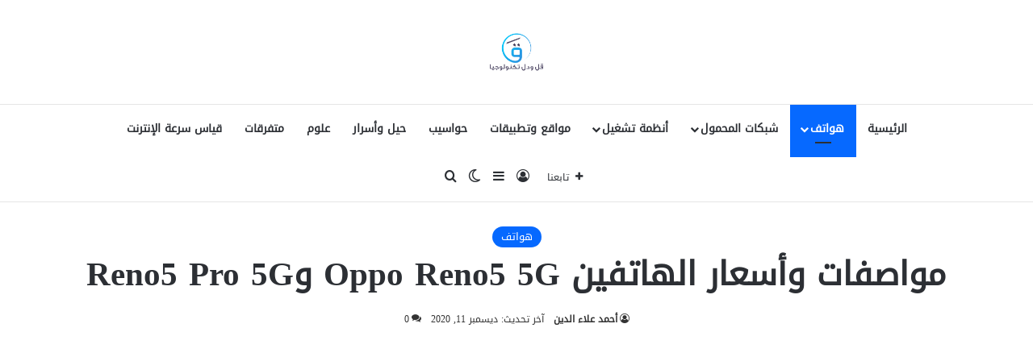

--- FILE ---
content_type: text/html; charset=UTF-8
request_url: https://tech.qallwdall.com/%D9%85%D9%88%D8%A7%D8%B5%D9%81%D8%A7%D8%AA-%D9%88%D8%A3%D8%B3%D8%B9%D8%A7%D8%B1-%D8%A7%D9%84%D9%87%D8%A7%D8%AA%D9%81%D9%8A%D9%86-oppo-reno5-5g-%D9%88reno5-pro-5g/
body_size: 22609
content:
<!DOCTYPE html>
<html dir="rtl" lang="ar" class="" data-skin="light" prefix="og: https://ogp.me/ns#">
<head>
	<meta charset="UTF-8" />
	<link rel="profile" href="https://gmpg.org/xfn/11" />
	
<meta http-equiv='x-dns-prefetch-control' content='on'>
<link rel='dns-prefetch' href='//cdnjs.cloudflare.com' />
<link rel='dns-prefetch' href='//ajax.googleapis.com' />
<link rel='dns-prefetch' href='//fonts.googleapis.com' />
<link rel='dns-prefetch' href='//fonts.gstatic.com' />
<link rel='dns-prefetch' href='//s.gravatar.com' />
<link rel='dns-prefetch' href='//www.google-analytics.com' />
	<style>img:is([sizes="auto" i], [sizes^="auto," i]) { contain-intrinsic-size: 3000px 1500px }</style>
	
<!-- تحسين مُحركات البحث بواسطة رانك ماث برو (Rank Math PRO)-  https://s.rankmath.com/home -->
<title>مواصفات وأسعار الهاتفين Oppo Reno5 5G وReno5 Pro 5G | قل ودل تكنولوجيا</title>
<meta name="description" content="كما كان مقررا بالفعل، أعلنت اليوم شركة Oppo عن أحدث هواتفها الذكية التي تدعم شبكات الجيل الخامس 5G وهما الهاتفان Oppo Reno5 5G وReno5 Pro 5G هذه الهواتف"/>
<meta name="robots" content="follow, index, max-snippet:-1, max-video-preview:-1, max-image-preview:large"/>
<link rel="canonical" href="https://tech.qallwdall.com/%d9%85%d9%88%d8%a7%d8%b5%d9%81%d8%a7%d8%aa-%d9%88%d8%a3%d8%b3%d8%b9%d8%a7%d8%b1-%d8%a7%d9%84%d9%87%d8%a7%d8%aa%d9%81%d9%8a%d9%86-oppo-reno5-5g-%d9%88reno5-pro-5g/" />
<meta property="og:locale" content="ar_AR" />
<meta property="og:type" content="article" />
<meta property="og:title" content="مواصفات وأسعار الهاتفين Oppo Reno5 5G وReno5 Pro 5G | قل ودل تكنولوجيا" />
<meta property="og:description" content="كما كان مقررا بالفعل، أعلنت اليوم شركة Oppo عن أحدث هواتفها الذكية التي تدعم شبكات الجيل الخامس 5G وهما الهاتفان Oppo Reno5 5G وReno5 Pro 5G هذه الهواتف" />
<meta property="og:url" content="https://tech.qallwdall.com/%d9%85%d9%88%d8%a7%d8%b5%d9%81%d8%a7%d8%aa-%d9%88%d8%a3%d8%b3%d8%b9%d8%a7%d8%b1-%d8%a7%d9%84%d9%87%d8%a7%d8%aa%d9%81%d9%8a%d9%86-oppo-reno5-5g-%d9%88reno5-pro-5g/" />
<meta property="og:site_name" content="قل ودل تكنولوجيا" />
<meta property="article:publisher" content="https://www.facebook.com/QallwDallTech/" />
<meta property="article:section" content="هواتف" />
<meta property="og:image" content="https://tech.qallwdall.com/wp-content/uploads/2020/12/0-1-scaled.jpg" />
<meta property="og:image:secure_url" content="https://tech.qallwdall.com/wp-content/uploads/2020/12/0-1-scaled.jpg" />
<meta property="og:image:width" content="800" />
<meta property="og:image:height" content="427" />
<meta property="og:image:alt" content="أسعار ومواصفات الهاتفين Oppo Reno5 5G و Reno5 Pro 5G" />
<meta property="og:image:type" content="image/jpeg" />
<meta property="article:published_time" content="2020-12-11T18:00:31+04:00" />
<meta name="twitter:card" content="summary_large_image" />
<meta name="twitter:title" content="مواصفات وأسعار الهاتفين Oppo Reno5 5G وReno5 Pro 5G | قل ودل تكنولوجيا" />
<meta name="twitter:description" content="كما كان مقررا بالفعل، أعلنت اليوم شركة Oppo عن أحدث هواتفها الذكية التي تدعم شبكات الجيل الخامس 5G وهما الهاتفان Oppo Reno5 5G وReno5 Pro 5G هذه الهواتف" />
<meta name="twitter:site" content="@@QallwdallTech" />
<meta name="twitter:creator" content="@@QallwdallTech" />
<meta name="twitter:image" content="https://tech.qallwdall.com/wp-content/uploads/2020/12/0-1-scaled.jpg" />
<meta name="twitter:label1" content="كُتب بواسطة" />
<meta name="twitter:data1" content="أحمد علاء الدين" />
<meta name="twitter:label2" content="مدة القراءة" />
<meta name="twitter:data2" content="دقيقة واحدة (1)" />
<script type="application/ld+json" class="rank-math-schema-pro">{"@context":"https://schema.org","@graph":[{"@type":"Organization","@id":"https://tech.qallwdall.com/#organization","name":"\u0642\u0644 \u0648\u062f\u0644 \u062a\u0643\u0646\u0648\u0644\u0648\u062c\u064a\u0627","sameAs":["https://www.facebook.com/QallwDallTech/","https://twitter.com/@QallwdallTech"],"logo":{"@type":"ImageObject","@id":"https://tech.qallwdall.com/#logo","url":"https://tech.qallwdall.com/wp-content/uploads/2018/04/\u0642\u0644-\u0648\u062f\u0644-\u062a\u0643\u0646\u0648\u0644\u0648\u062c\u064a\u0627.png","contentUrl":"https://tech.qallwdall.com/wp-content/uploads/2018/04/\u0642\u0644-\u0648\u062f\u0644-\u062a\u0643\u0646\u0648\u0644\u0648\u062c\u064a\u0627.png","caption":"\u0642\u0644 \u0648\u062f\u0644 \u062a\u0643\u0646\u0648\u0644\u0648\u062c\u064a\u0627","inLanguage":"ar","width":"1170","height":"658"}},{"@type":"WebSite","@id":"https://tech.qallwdall.com/#website","url":"https://tech.qallwdall.com","name":"\u0642\u0644 \u0648\u062f\u0644 \u062a\u0643\u0646\u0648\u0644\u0648\u062c\u064a\u0627","publisher":{"@id":"https://tech.qallwdall.com/#organization"},"inLanguage":"ar"},{"@type":"ImageObject","@id":"https://tech.qallwdall.com/wp-content/uploads/2020/12/0-1-scaled.jpg","url":"https://tech.qallwdall.com/wp-content/uploads/2020/12/0-1-scaled.jpg","width":"800","height":"427","caption":"\u0623\u0633\u0639\u0627\u0631 \u0648\u0645\u0648\u0627\u0635\u0641\u0627\u062a \u0627\u0644\u0647\u0627\u062a\u0641\u064a\u0646 Oppo Reno5 5G \u0648 Reno5 Pro 5G","inLanguage":"ar"},{"@type":"WebPage","@id":"https://tech.qallwdall.com/%d9%85%d9%88%d8%a7%d8%b5%d9%81%d8%a7%d8%aa-%d9%88%d8%a3%d8%b3%d8%b9%d8%a7%d8%b1-%d8%a7%d9%84%d9%87%d8%a7%d8%aa%d9%81%d9%8a%d9%86-oppo-reno5-5g-%d9%88reno5-pro-5g/#webpage","url":"https://tech.qallwdall.com/%d9%85%d9%88%d8%a7%d8%b5%d9%81%d8%a7%d8%aa-%d9%88%d8%a3%d8%b3%d8%b9%d8%a7%d8%b1-%d8%a7%d9%84%d9%87%d8%a7%d8%aa%d9%81%d9%8a%d9%86-oppo-reno5-5g-%d9%88reno5-pro-5g/","name":"\u0645\u0648\u0627\u0635\u0641\u0627\u062a \u0648\u0623\u0633\u0639\u0627\u0631 \u0627\u0644\u0647\u0627\u062a\u0641\u064a\u0646 Oppo Reno5 5G \u0648Reno5 Pro 5G | \u0642\u0644 \u0648\u062f\u0644 \u062a\u0643\u0646\u0648\u0644\u0648\u062c\u064a\u0627","datePublished":"2020-12-11T18:00:31+04:00","dateModified":"2020-12-11T18:00:31+04:00","isPartOf":{"@id":"https://tech.qallwdall.com/#website"},"primaryImageOfPage":{"@id":"https://tech.qallwdall.com/wp-content/uploads/2020/12/0-1-scaled.jpg"},"inLanguage":"ar"},{"@type":"Person","@id":"https://tech.qallwdall.com/author/aladdina045/","name":"\u0623\u062d\u0645\u062f \u0639\u0644\u0627\u0621 \u0627\u0644\u062f\u064a\u0646","url":"https://tech.qallwdall.com/author/aladdina045/","image":{"@type":"ImageObject","@id":"https://secure.gravatar.com/avatar/8bf4a83d1339265b675ef139597f2de3688724b3d4de8a7d4120972f8a350014?s=96&amp;d=blank&amp;r=g","url":"https://secure.gravatar.com/avatar/8bf4a83d1339265b675ef139597f2de3688724b3d4de8a7d4120972f8a350014?s=96&amp;d=blank&amp;r=g","caption":"\u0623\u062d\u0645\u062f \u0639\u0644\u0627\u0621 \u0627\u0644\u062f\u064a\u0646","inLanguage":"ar"},"worksFor":{"@id":"https://tech.qallwdall.com/#organization"}},{"@type":"Article","headline":"\u0645\u0648\u0627\u0635\u0641\u0627\u062a \u0648\u0623\u0633\u0639\u0627\u0631 \u0627\u0644\u0647\u0627\u062a\u0641\u064a\u0646 Oppo Reno5 5G \u0648Reno5 Pro 5G | \u0642\u0644 \u0648\u062f\u0644 \u062a\u0643\u0646\u0648\u0644\u0648\u062c\u064a\u0627","datePublished":"2020-12-11T18:00:31+04:00","dateModified":"2020-12-11T18:00:31+04:00","articleSection":"\u0647\u0648\u0627\u062a\u0641","author":{"@id":"https://tech.qallwdall.com/author/aladdina045/","name":"\u0623\u062d\u0645\u062f \u0639\u0644\u0627\u0621 \u0627\u0644\u062f\u064a\u0646"},"publisher":{"@id":"https://tech.qallwdall.com/#organization"},"description":"\u0643\u0645\u0627 \u0643\u0627\u0646 \u0645\u0642\u0631\u0631\u0627 \u0628\u0627\u0644\u0641\u0639\u0644\u060c \u0623\u0639\u0644\u0646\u062a \u0627\u0644\u064a\u0648\u0645 \u0634\u0631\u0643\u0629 Oppo \u0639\u0646 \u0623\u062d\u062f\u062b \u0647\u0648\u0627\u062a\u0641\u0647\u0627 \u0627\u0644\u0630\u0643\u064a\u0629 \u0627\u0644\u062a\u064a \u062a\u062f\u0639\u0645 \u0634\u0628\u0643\u0627\u062a \u0627\u0644\u062c\u064a\u0644 \u0627\u0644\u062e\u0627\u0645\u0633 5G \u0648\u0647\u0645\u0627 \u0627\u0644\u0647\u0627\u062a\u0641\u0627\u0646 Oppo Reno5 5G \u0648Reno5 Pro 5G \u0647\u0630\u0647 \u0627\u0644\u0647\u0648\u0627\u062a\u0641","name":"\u0645\u0648\u0627\u0635\u0641\u0627\u062a \u0648\u0623\u0633\u0639\u0627\u0631 \u0627\u0644\u0647\u0627\u062a\u0641\u064a\u0646 Oppo Reno5 5G \u0648Reno5 Pro 5G | \u0642\u0644 \u0648\u062f\u0644 \u062a\u0643\u0646\u0648\u0644\u0648\u062c\u064a\u0627","@id":"https://tech.qallwdall.com/%d9%85%d9%88%d8%a7%d8%b5%d9%81%d8%a7%d8%aa-%d9%88%d8%a3%d8%b3%d8%b9%d8%a7%d8%b1-%d8%a7%d9%84%d9%87%d8%a7%d8%aa%d9%81%d9%8a%d9%86-oppo-reno5-5g-%d9%88reno5-pro-5g/#richSnippet","isPartOf":{"@id":"https://tech.qallwdall.com/%d9%85%d9%88%d8%a7%d8%b5%d9%81%d8%a7%d8%aa-%d9%88%d8%a3%d8%b3%d8%b9%d8%a7%d8%b1-%d8%a7%d9%84%d9%87%d8%a7%d8%aa%d9%81%d9%8a%d9%86-oppo-reno5-5g-%d9%88reno5-pro-5g/#webpage"},"image":{"@id":"https://tech.qallwdall.com/wp-content/uploads/2020/12/0-1-scaled.jpg"},"inLanguage":"ar","mainEntityOfPage":{"@id":"https://tech.qallwdall.com/%d9%85%d9%88%d8%a7%d8%b5%d9%81%d8%a7%d8%aa-%d9%88%d8%a3%d8%b3%d8%b9%d8%a7%d8%b1-%d8%a7%d9%84%d9%87%d8%a7%d8%aa%d9%81%d9%8a%d9%86-oppo-reno5-5g-%d9%88reno5-pro-5g/#webpage"}}]}</script>
<!-- /إضافة تحسين محركات البحث لووردبريس Rank Math -->

<link rel="alternate" type="application/rss+xml" title="قل ودل تكنولوجيا &laquo; الخلاصة" href="https://tech.qallwdall.com/feed/" />
<link rel="alternate" type="application/rss+xml" title="قل ودل تكنولوجيا &laquo; خلاصة التعليقات" href="https://tech.qallwdall.com/comments/feed/" />
		<script type="text/javascript">
			try {
				if( 'undefined' != typeof localStorage ){
					var tieSkin = localStorage.getItem('tie-skin');
				}

				
				var html = document.getElementsByTagName('html')[0].classList,
						htmlSkin = 'light';

				if( html.contains('dark-skin') ){
					htmlSkin = 'dark';
				}

				if( tieSkin != null && tieSkin != htmlSkin ){
					html.add('tie-skin-inverted');
					var tieSkinInverted = true;
				}

				if( tieSkin == 'dark' ){
					html.add('dark-skin');
				}
				else if( tieSkin == 'light' ){
					html.remove( 'dark-skin' );
				}
				
			} catch(e) { console.log( e ) }

		</script>
		<link rel="alternate" type="application/rss+xml" title="قل ودل تكنولوجيا &laquo; مواصفات وأسعار الهاتفين Oppo Reno5 5G وReno5 Pro 5G خلاصة التعليقات" href="https://tech.qallwdall.com/%d9%85%d9%88%d8%a7%d8%b5%d9%81%d8%a7%d8%aa-%d9%88%d8%a3%d8%b3%d8%b9%d8%a7%d8%b1-%d8%a7%d9%84%d9%87%d8%a7%d8%aa%d9%81%d9%8a%d9%86-oppo-reno5-5g-%d9%88reno5-pro-5g/feed/" />

		<style type="text/css">
			:root{				
			--tie-preset-gradient-1: linear-gradient(135deg, rgba(6, 147, 227, 1) 0%, rgb(155, 81, 224) 100%);
			--tie-preset-gradient-2: linear-gradient(135deg, rgb(122, 220, 180) 0%, rgb(0, 208, 130) 100%);
			--tie-preset-gradient-3: linear-gradient(135deg, rgba(252, 185, 0, 1) 0%, rgba(255, 105, 0, 1) 100%);
			--tie-preset-gradient-4: linear-gradient(135deg, rgba(255, 105, 0, 1) 0%, rgb(207, 46, 46) 100%);
			--tie-preset-gradient-5: linear-gradient(135deg, rgb(238, 238, 238) 0%, rgb(169, 184, 195) 100%);
			--tie-preset-gradient-6: linear-gradient(135deg, rgb(74, 234, 220) 0%, rgb(151, 120, 209) 20%, rgb(207, 42, 186) 40%, rgb(238, 44, 130) 60%, rgb(251, 105, 98) 80%, rgb(254, 248, 76) 100%);
			--tie-preset-gradient-7: linear-gradient(135deg, rgb(255, 206, 236) 0%, rgb(152, 150, 240) 100%);
			--tie-preset-gradient-8: linear-gradient(135deg, rgb(254, 205, 165) 0%, rgb(254, 45, 45) 50%, rgb(107, 0, 62) 100%);
			--tie-preset-gradient-9: linear-gradient(135deg, rgb(255, 203, 112) 0%, rgb(199, 81, 192) 50%, rgb(65, 88, 208) 100%);
			--tie-preset-gradient-10: linear-gradient(135deg, rgb(255, 245, 203) 0%, rgb(182, 227, 212) 50%, rgb(51, 167, 181) 100%);
			--tie-preset-gradient-11: linear-gradient(135deg, rgb(202, 248, 128) 0%, rgb(113, 206, 126) 100%);
			--tie-preset-gradient-12: linear-gradient(135deg, rgb(2, 3, 129) 0%, rgb(40, 116, 252) 100%);
			--tie-preset-gradient-13: linear-gradient(135deg, #4D34FA, #ad34fa);
			--tie-preset-gradient-14: linear-gradient(135deg, #0057FF, #31B5FF);
			--tie-preset-gradient-15: linear-gradient(135deg, #FF007A, #FF81BD);
			--tie-preset-gradient-16: linear-gradient(135deg, #14111E, #4B4462);
			--tie-preset-gradient-17: linear-gradient(135deg, #F32758, #FFC581);

			
					--main-nav-background: #FFFFFF;
					--main-nav-secondry-background: rgba(0,0,0,0.03);
					--main-nav-primary-color: #0088ff;
					--main-nav-contrast-primary-color: #FFFFFF;
					--main-nav-text-color: #2c2f34;
					--main-nav-secondry-text-color: rgba(0,0,0,0.5);
					--main-nav-main-border-color: rgba(0,0,0,0.1);
					--main-nav-secondry-border-color: rgba(0,0,0,0.08);
				
			}
		</style>
	<meta name="viewport" content="width=device-width, initial-scale=1.0" /><script type="text/javascript">
/* <![CDATA[ */
window._wpemojiSettings = {"baseUrl":"https:\/\/s.w.org\/images\/core\/emoji\/16.0.1\/72x72\/","ext":".png","svgUrl":"https:\/\/s.w.org\/images\/core\/emoji\/16.0.1\/svg\/","svgExt":".svg","source":{"concatemoji":"https:\/\/tech.qallwdall.com\/wp-includes\/js\/wp-emoji-release.min.js?ver=6.8.3"}};
/*! This file is auto-generated */
!function(s,n){var o,i,e;function c(e){try{var t={supportTests:e,timestamp:(new Date).valueOf()};sessionStorage.setItem(o,JSON.stringify(t))}catch(e){}}function p(e,t,n){e.clearRect(0,0,e.canvas.width,e.canvas.height),e.fillText(t,0,0);var t=new Uint32Array(e.getImageData(0,0,e.canvas.width,e.canvas.height).data),a=(e.clearRect(0,0,e.canvas.width,e.canvas.height),e.fillText(n,0,0),new Uint32Array(e.getImageData(0,0,e.canvas.width,e.canvas.height).data));return t.every(function(e,t){return e===a[t]})}function u(e,t){e.clearRect(0,0,e.canvas.width,e.canvas.height),e.fillText(t,0,0);for(var n=e.getImageData(16,16,1,1),a=0;a<n.data.length;a++)if(0!==n.data[a])return!1;return!0}function f(e,t,n,a){switch(t){case"flag":return n(e,"\ud83c\udff3\ufe0f\u200d\u26a7\ufe0f","\ud83c\udff3\ufe0f\u200b\u26a7\ufe0f")?!1:!n(e,"\ud83c\udde8\ud83c\uddf6","\ud83c\udde8\u200b\ud83c\uddf6")&&!n(e,"\ud83c\udff4\udb40\udc67\udb40\udc62\udb40\udc65\udb40\udc6e\udb40\udc67\udb40\udc7f","\ud83c\udff4\u200b\udb40\udc67\u200b\udb40\udc62\u200b\udb40\udc65\u200b\udb40\udc6e\u200b\udb40\udc67\u200b\udb40\udc7f");case"emoji":return!a(e,"\ud83e\udedf")}return!1}function g(e,t,n,a){var r="undefined"!=typeof WorkerGlobalScope&&self instanceof WorkerGlobalScope?new OffscreenCanvas(300,150):s.createElement("canvas"),o=r.getContext("2d",{willReadFrequently:!0}),i=(o.textBaseline="top",o.font="600 32px Arial",{});return e.forEach(function(e){i[e]=t(o,e,n,a)}),i}function t(e){var t=s.createElement("script");t.src=e,t.defer=!0,s.head.appendChild(t)}"undefined"!=typeof Promise&&(o="wpEmojiSettingsSupports",i=["flag","emoji"],n.supports={everything:!0,everythingExceptFlag:!0},e=new Promise(function(e){s.addEventListener("DOMContentLoaded",e,{once:!0})}),new Promise(function(t){var n=function(){try{var e=JSON.parse(sessionStorage.getItem(o));if("object"==typeof e&&"number"==typeof e.timestamp&&(new Date).valueOf()<e.timestamp+604800&&"object"==typeof e.supportTests)return e.supportTests}catch(e){}return null}();if(!n){if("undefined"!=typeof Worker&&"undefined"!=typeof OffscreenCanvas&&"undefined"!=typeof URL&&URL.createObjectURL&&"undefined"!=typeof Blob)try{var e="postMessage("+g.toString()+"("+[JSON.stringify(i),f.toString(),p.toString(),u.toString()].join(",")+"));",a=new Blob([e],{type:"text/javascript"}),r=new Worker(URL.createObjectURL(a),{name:"wpTestEmojiSupports"});return void(r.onmessage=function(e){c(n=e.data),r.terminate(),t(n)})}catch(e){}c(n=g(i,f,p,u))}t(n)}).then(function(e){for(var t in e)n.supports[t]=e[t],n.supports.everything=n.supports.everything&&n.supports[t],"flag"!==t&&(n.supports.everythingExceptFlag=n.supports.everythingExceptFlag&&n.supports[t]);n.supports.everythingExceptFlag=n.supports.everythingExceptFlag&&!n.supports.flag,n.DOMReady=!1,n.readyCallback=function(){n.DOMReady=!0}}).then(function(){return e}).then(function(){var e;n.supports.everything||(n.readyCallback(),(e=n.source||{}).concatemoji?t(e.concatemoji):e.wpemoji&&e.twemoji&&(t(e.twemoji),t(e.wpemoji)))}))}((window,document),window._wpemojiSettings);
/* ]]> */
</script>
<style id='wp-emoji-styles-inline-css' type='text/css'>

	img.wp-smiley, img.emoji {
		display: inline !important;
		border: none !important;
		box-shadow: none !important;
		height: 1em !important;
		width: 1em !important;
		margin: 0 0.07em !important;
		vertical-align: -0.1em !important;
		background: none !important;
		padding: 0 !important;
	}
</style>
<style id='global-styles-inline-css' type='text/css'>
:root{--wp--preset--aspect-ratio--square: 1;--wp--preset--aspect-ratio--4-3: 4/3;--wp--preset--aspect-ratio--3-4: 3/4;--wp--preset--aspect-ratio--3-2: 3/2;--wp--preset--aspect-ratio--2-3: 2/3;--wp--preset--aspect-ratio--16-9: 16/9;--wp--preset--aspect-ratio--9-16: 9/16;--wp--preset--color--black: #000000;--wp--preset--color--cyan-bluish-gray: #abb8c3;--wp--preset--color--white: #ffffff;--wp--preset--color--pale-pink: #f78da7;--wp--preset--color--vivid-red: #cf2e2e;--wp--preset--color--luminous-vivid-orange: #ff6900;--wp--preset--color--luminous-vivid-amber: #fcb900;--wp--preset--color--light-green-cyan: #7bdcb5;--wp--preset--color--vivid-green-cyan: #00d084;--wp--preset--color--pale-cyan-blue: #8ed1fc;--wp--preset--color--vivid-cyan-blue: #0693e3;--wp--preset--color--vivid-purple: #9b51e0;--wp--preset--color--global-color: #0088ff;--wp--preset--gradient--vivid-cyan-blue-to-vivid-purple: linear-gradient(135deg,rgba(6,147,227,1) 0%,rgb(155,81,224) 100%);--wp--preset--gradient--light-green-cyan-to-vivid-green-cyan: linear-gradient(135deg,rgb(122,220,180) 0%,rgb(0,208,130) 100%);--wp--preset--gradient--luminous-vivid-amber-to-luminous-vivid-orange: linear-gradient(135deg,rgba(252,185,0,1) 0%,rgba(255,105,0,1) 100%);--wp--preset--gradient--luminous-vivid-orange-to-vivid-red: linear-gradient(135deg,rgba(255,105,0,1) 0%,rgb(207,46,46) 100%);--wp--preset--gradient--very-light-gray-to-cyan-bluish-gray: linear-gradient(135deg,rgb(238,238,238) 0%,rgb(169,184,195) 100%);--wp--preset--gradient--cool-to-warm-spectrum: linear-gradient(135deg,rgb(74,234,220) 0%,rgb(151,120,209) 20%,rgb(207,42,186) 40%,rgb(238,44,130) 60%,rgb(251,105,98) 80%,rgb(254,248,76) 100%);--wp--preset--gradient--blush-light-purple: linear-gradient(135deg,rgb(255,206,236) 0%,rgb(152,150,240) 100%);--wp--preset--gradient--blush-bordeaux: linear-gradient(135deg,rgb(254,205,165) 0%,rgb(254,45,45) 50%,rgb(107,0,62) 100%);--wp--preset--gradient--luminous-dusk: linear-gradient(135deg,rgb(255,203,112) 0%,rgb(199,81,192) 50%,rgb(65,88,208) 100%);--wp--preset--gradient--pale-ocean: linear-gradient(135deg,rgb(255,245,203) 0%,rgb(182,227,212) 50%,rgb(51,167,181) 100%);--wp--preset--gradient--electric-grass: linear-gradient(135deg,rgb(202,248,128) 0%,rgb(113,206,126) 100%);--wp--preset--gradient--midnight: linear-gradient(135deg,rgb(2,3,129) 0%,rgb(40,116,252) 100%);--wp--preset--font-size--small: 13px;--wp--preset--font-size--medium: 20px;--wp--preset--font-size--large: 36px;--wp--preset--font-size--x-large: 42px;--wp--preset--spacing--20: 0.44rem;--wp--preset--spacing--30: 0.67rem;--wp--preset--spacing--40: 1rem;--wp--preset--spacing--50: 1.5rem;--wp--preset--spacing--60: 2.25rem;--wp--preset--spacing--70: 3.38rem;--wp--preset--spacing--80: 5.06rem;--wp--preset--shadow--natural: 6px 6px 9px rgba(0, 0, 0, 0.2);--wp--preset--shadow--deep: 12px 12px 50px rgba(0, 0, 0, 0.4);--wp--preset--shadow--sharp: 6px 6px 0px rgba(0, 0, 0, 0.2);--wp--preset--shadow--outlined: 6px 6px 0px -3px rgba(255, 255, 255, 1), 6px 6px rgba(0, 0, 0, 1);--wp--preset--shadow--crisp: 6px 6px 0px rgba(0, 0, 0, 1);}:where(.is-layout-flex){gap: 0.5em;}:where(.is-layout-grid){gap: 0.5em;}body .is-layout-flex{display: flex;}.is-layout-flex{flex-wrap: wrap;align-items: center;}.is-layout-flex > :is(*, div){margin: 0;}body .is-layout-grid{display: grid;}.is-layout-grid > :is(*, div){margin: 0;}:where(.wp-block-columns.is-layout-flex){gap: 2em;}:where(.wp-block-columns.is-layout-grid){gap: 2em;}:where(.wp-block-post-template.is-layout-flex){gap: 1.25em;}:where(.wp-block-post-template.is-layout-grid){gap: 1.25em;}.has-black-color{color: var(--wp--preset--color--black) !important;}.has-cyan-bluish-gray-color{color: var(--wp--preset--color--cyan-bluish-gray) !important;}.has-white-color{color: var(--wp--preset--color--white) !important;}.has-pale-pink-color{color: var(--wp--preset--color--pale-pink) !important;}.has-vivid-red-color{color: var(--wp--preset--color--vivid-red) !important;}.has-luminous-vivid-orange-color{color: var(--wp--preset--color--luminous-vivid-orange) !important;}.has-luminous-vivid-amber-color{color: var(--wp--preset--color--luminous-vivid-amber) !important;}.has-light-green-cyan-color{color: var(--wp--preset--color--light-green-cyan) !important;}.has-vivid-green-cyan-color{color: var(--wp--preset--color--vivid-green-cyan) !important;}.has-pale-cyan-blue-color{color: var(--wp--preset--color--pale-cyan-blue) !important;}.has-vivid-cyan-blue-color{color: var(--wp--preset--color--vivid-cyan-blue) !important;}.has-vivid-purple-color{color: var(--wp--preset--color--vivid-purple) !important;}.has-black-background-color{background-color: var(--wp--preset--color--black) !important;}.has-cyan-bluish-gray-background-color{background-color: var(--wp--preset--color--cyan-bluish-gray) !important;}.has-white-background-color{background-color: var(--wp--preset--color--white) !important;}.has-pale-pink-background-color{background-color: var(--wp--preset--color--pale-pink) !important;}.has-vivid-red-background-color{background-color: var(--wp--preset--color--vivid-red) !important;}.has-luminous-vivid-orange-background-color{background-color: var(--wp--preset--color--luminous-vivid-orange) !important;}.has-luminous-vivid-amber-background-color{background-color: var(--wp--preset--color--luminous-vivid-amber) !important;}.has-light-green-cyan-background-color{background-color: var(--wp--preset--color--light-green-cyan) !important;}.has-vivid-green-cyan-background-color{background-color: var(--wp--preset--color--vivid-green-cyan) !important;}.has-pale-cyan-blue-background-color{background-color: var(--wp--preset--color--pale-cyan-blue) !important;}.has-vivid-cyan-blue-background-color{background-color: var(--wp--preset--color--vivid-cyan-blue) !important;}.has-vivid-purple-background-color{background-color: var(--wp--preset--color--vivid-purple) !important;}.has-black-border-color{border-color: var(--wp--preset--color--black) !important;}.has-cyan-bluish-gray-border-color{border-color: var(--wp--preset--color--cyan-bluish-gray) !important;}.has-white-border-color{border-color: var(--wp--preset--color--white) !important;}.has-pale-pink-border-color{border-color: var(--wp--preset--color--pale-pink) !important;}.has-vivid-red-border-color{border-color: var(--wp--preset--color--vivid-red) !important;}.has-luminous-vivid-orange-border-color{border-color: var(--wp--preset--color--luminous-vivid-orange) !important;}.has-luminous-vivid-amber-border-color{border-color: var(--wp--preset--color--luminous-vivid-amber) !important;}.has-light-green-cyan-border-color{border-color: var(--wp--preset--color--light-green-cyan) !important;}.has-vivid-green-cyan-border-color{border-color: var(--wp--preset--color--vivid-green-cyan) !important;}.has-pale-cyan-blue-border-color{border-color: var(--wp--preset--color--pale-cyan-blue) !important;}.has-vivid-cyan-blue-border-color{border-color: var(--wp--preset--color--vivid-cyan-blue) !important;}.has-vivid-purple-border-color{border-color: var(--wp--preset--color--vivid-purple) !important;}.has-vivid-cyan-blue-to-vivid-purple-gradient-background{background: var(--wp--preset--gradient--vivid-cyan-blue-to-vivid-purple) !important;}.has-light-green-cyan-to-vivid-green-cyan-gradient-background{background: var(--wp--preset--gradient--light-green-cyan-to-vivid-green-cyan) !important;}.has-luminous-vivid-amber-to-luminous-vivid-orange-gradient-background{background: var(--wp--preset--gradient--luminous-vivid-amber-to-luminous-vivid-orange) !important;}.has-luminous-vivid-orange-to-vivid-red-gradient-background{background: var(--wp--preset--gradient--luminous-vivid-orange-to-vivid-red) !important;}.has-very-light-gray-to-cyan-bluish-gray-gradient-background{background: var(--wp--preset--gradient--very-light-gray-to-cyan-bluish-gray) !important;}.has-cool-to-warm-spectrum-gradient-background{background: var(--wp--preset--gradient--cool-to-warm-spectrum) !important;}.has-blush-light-purple-gradient-background{background: var(--wp--preset--gradient--blush-light-purple) !important;}.has-blush-bordeaux-gradient-background{background: var(--wp--preset--gradient--blush-bordeaux) !important;}.has-luminous-dusk-gradient-background{background: var(--wp--preset--gradient--luminous-dusk) !important;}.has-pale-ocean-gradient-background{background: var(--wp--preset--gradient--pale-ocean) !important;}.has-electric-grass-gradient-background{background: var(--wp--preset--gradient--electric-grass) !important;}.has-midnight-gradient-background{background: var(--wp--preset--gradient--midnight) !important;}.has-small-font-size{font-size: var(--wp--preset--font-size--small) !important;}.has-medium-font-size{font-size: var(--wp--preset--font-size--medium) !important;}.has-large-font-size{font-size: var(--wp--preset--font-size--large) !important;}.has-x-large-font-size{font-size: var(--wp--preset--font-size--x-large) !important;}
:where(.wp-block-post-template.is-layout-flex){gap: 1.25em;}:where(.wp-block-post-template.is-layout-grid){gap: 1.25em;}
:where(.wp-block-columns.is-layout-flex){gap: 2em;}:where(.wp-block-columns.is-layout-grid){gap: 2em;}
:root :where(.wp-block-pullquote){font-size: 1.5em;line-height: 1.6;}
</style>
<link rel='stylesheet' id='contact-form-7-css' href='https://tech.qallwdall.com/wp-content/plugins/contact-form-7/includes/css/styles.css?ver=6.0.6' type='text/css' media='all' />
<link rel='stylesheet' id='contact-form-7-rtl-css' href='https://tech.qallwdall.com/wp-content/plugins/contact-form-7/includes/css/styles-rtl.css?ver=6.0.6' type='text/css' media='all' />
<style id='akismet-widget-style-inline-css' type='text/css'>

			.a-stats {
				--akismet-color-mid-green: #357b49;
				--akismet-color-white: #fff;
				--akismet-color-light-grey: #f6f7f7;

				max-width: 350px;
				width: auto;
			}

			.a-stats * {
				all: unset;
				box-sizing: border-box;
			}

			.a-stats strong {
				font-weight: 600;
			}

			.a-stats a.a-stats__link,
			.a-stats a.a-stats__link:visited,
			.a-stats a.a-stats__link:active {
				background: var(--akismet-color-mid-green);
				border: none;
				box-shadow: none;
				border-radius: 8px;
				color: var(--akismet-color-white);
				cursor: pointer;
				display: block;
				font-family: -apple-system, BlinkMacSystemFont, 'Segoe UI', 'Roboto', 'Oxygen-Sans', 'Ubuntu', 'Cantarell', 'Helvetica Neue', sans-serif;
				font-weight: 500;
				padding: 12px;
				text-align: center;
				text-decoration: none;
				transition: all 0.2s ease;
			}

			/* Extra specificity to deal with TwentyTwentyOne focus style */
			.widget .a-stats a.a-stats__link:focus {
				background: var(--akismet-color-mid-green);
				color: var(--akismet-color-white);
				text-decoration: none;
			}

			.a-stats a.a-stats__link:hover {
				filter: brightness(110%);
				box-shadow: 0 4px 12px rgba(0, 0, 0, 0.06), 0 0 2px rgba(0, 0, 0, 0.16);
			}

			.a-stats .count {
				color: var(--akismet-color-white);
				display: block;
				font-size: 1.5em;
				line-height: 1.4;
				padding: 0 13px;
				white-space: nowrap;
			}
		
</style>
<link rel='stylesheet' id='tie-css-base-css' href='https://tech.qallwdall.com/wp-content/themes/jannah/assets/css/base.min.css?ver=7.5.1' type='text/css' media='all' />
<link rel='stylesheet' id='tie-css-styles-css' href='https://tech.qallwdall.com/wp-content/themes/jannah/assets/css/style.min.css?ver=7.5.1' type='text/css' media='all' />
<link rel='stylesheet' id='tie-css-widgets-css' href='https://tech.qallwdall.com/wp-content/themes/jannah/assets/css/widgets.min.css?ver=7.5.1' type='text/css' media='all' />
<link rel='stylesheet' id='tie-css-helpers-css' href='https://tech.qallwdall.com/wp-content/themes/jannah/assets/css/helpers.min.css?ver=7.5.1' type='text/css' media='all' />
<link rel='stylesheet' id='tie-css-shortcodes-css' href='https://tech.qallwdall.com/wp-content/themes/jannah/assets/css/plugins/shortcodes.min.css?ver=7.5.1' type='text/css' media='all' />
<link rel='stylesheet' id='tie-css-single-css' href='https://tech.qallwdall.com/wp-content/themes/jannah/assets/css/single.min.css?ver=7.5.1' type='text/css' media='all' />
<link rel='stylesheet' id='tie-css-print-css' href='https://tech.qallwdall.com/wp-content/themes/jannah/assets/css/print.css?ver=7.5.1' type='text/css' media='print' />
<link rel='stylesheet' id='tie-theme-rtl-css-css' href='https://tech.qallwdall.com/wp-content/themes/jannah/rtl.css?ver=6.8.3' type='text/css' media='all' />
<link rel='stylesheet' id='tie-theme-child-css-css' href='https://tech.qallwdall.com/wp-content/themes/jannah-child/style.css?ver=6.8.3' type='text/css' media='all' />
<style id='tie-theme-child-css-inline-css' type='text/css'>
@font-face {font-family: 'DroidKufi';font-display: swap;src: url('https://tech.qallwdall.com/wp-content/uploads/2020/11/DroidKufi-Regular.woff') format('woff');}@font-face {font-family: 'DroidKufi';font-display: swap;src: url('https://tech.qallwdall.com/wp-content/uploads/2020/11/DroidKufi-Regular.woff') format('woff');}@font-face {font-family: 'DroidKufi';font-display: swap;src: url('https://tech.qallwdall.com/wp-content/uploads/2020/11/DroidKufi-Regular.woff') format('woff');}@font-face {font-family: 'DroidKufi';font-display: swap;src: url('https://tech.qallwdall.com/wp-content/uploads/2020/11/DroidKufi-Regular.woff') format('woff');}body{font-family: 'DroidKufi';}.logo-text,h1,h2,h3,h4,h5,h6,.the-subtitle{font-family: 'DroidKufi';}#main-nav .main-menu > ul > li > a{font-family: 'DroidKufi';}blockquote p{font-family: 'DroidKufi';}html #header-notification-bar{background: var( --tie-preset-gradient-13 );}html #header-notification-bar{--tie-buttons-color: #FFFFFF;--tie-buttons-border-color: #FFFFFF;--tie-buttons-hover-color: #e1e1e1;--tie-buttons-hover-text: #000000;}html #header-notification-bar{--tie-buttons-text: #000000;}html .tie-cat-792,html .tie-cat-item-792 > span{background-color:#e67e22 !important;color:#FFFFFF !important;}html .tie-cat-792:after{border-top-color:#e67e22 !important;}html .tie-cat-792:hover{background-color:#c86004 !important;}html .tie-cat-792:hover:after{border-top-color:#c86004 !important;}html .tie-cat-793,html .tie-cat-item-793 > span{background-color:#2ecc71 !important;color:#FFFFFF !important;}html .tie-cat-793:after{border-top-color:#2ecc71 !important;}html .tie-cat-793:hover{background-color:#10ae53 !important;}html .tie-cat-793:hover:after{border-top-color:#10ae53 !important;}html .tie-cat-794,html .tie-cat-item-794 > span{background-color:#9b59b6 !important;color:#FFFFFF !important;}html .tie-cat-794:after{border-top-color:#9b59b6 !important;}html .tie-cat-794:hover{background-color:#7d3b98 !important;}html .tie-cat-794:hover:after{border-top-color:#7d3b98 !important;}html .tie-cat-795,html .tie-cat-item-795 > span{background-color:#34495e !important;color:#FFFFFF !important;}html .tie-cat-795:after{border-top-color:#34495e !important;}html .tie-cat-795:hover{background-color:#162b40 !important;}html .tie-cat-795:hover:after{border-top-color:#162b40 !important;}html .tie-cat-796,html .tie-cat-item-796 > span{background-color:#795548 !important;color:#FFFFFF !important;}html .tie-cat-796:after{border-top-color:#795548 !important;}html .tie-cat-796:hover{background-color:#5b372a !important;}html .tie-cat-796:hover:after{border-top-color:#5b372a !important;}html .tie-cat-797,html .tie-cat-item-797 > span{background-color:#4CAF50 !important;color:#FFFFFF !important;}html .tie-cat-797:after{border-top-color:#4CAF50 !important;}html .tie-cat-797:hover{background-color:#2e9132 !important;}html .tie-cat-797:hover:after{border-top-color:#2e9132 !important;}@media (min-width: 1200px){html .container{width: auto;}}@media (min-width: 992px){html .container,html .boxed-layout #tie-wrapper,html .boxed-layout .fixed-nav,html .wide-next-prev-slider-wrapper .slider-main-container{max-width: 90%;}html .boxed-layout .container{max-width: 100%;}}html body .mag-box .breaking,html body .social-icons-widget .social-icons-item .social-link,html body .widget_product_tag_cloud a,html body .widget_tag_cloud a,html body .post-tags a,html body .widget_layered_nav_filters a,html body .post-bottom-meta-title,html body .post-bottom-meta a,html body .post-cat,html body .show-more-button,html body #instagram-link.is-expanded .follow-button,html body .cat-counter a + span,html body .mag-box-options .slider-arrow-nav a,html body .main-menu .cats-horizontal li a,html body #instagram-link.is-compact,html body .pages-numbers a,html body .pages-nav-item,html body .bp-pagination-links .page-numbers,html body .fullwidth-area .widget_tag_cloud .tagcloud a,html body ul.breaking-news-nav li.jnt-prev,html body ul.breaking-news-nav li.jnt-next,html body #tie-popup-search-mobile table.gsc-search-box{border-radius: 35px;}html body .mag-box ul.breaking-news-nav li{border: 0 !important;}html body #instagram-link.is-compact{padding-right: 40px;padding-left: 40px;}html body .post-bottom-meta-title,html body .post-bottom-meta a,html body .more-link{padding-right: 15px;padding-left: 15px;}html body #masonry-grid .container-wrapper .post-thumb img{border-radius: 0px;}html body .video-thumbnail,html body .review-item,html body .review-summary,html body .user-rate-wrap,html body textarea,html body input,html body select{border-radius: 5px;}html body .post-content-slideshow,html body #tie-read-next,html body .prev-next-post-nav .post-thumb,html body .post-thumb img,html body .container-wrapper,html body .tie-popup-container .container-wrapper,html body .widget,html body .grid-slider-wrapper .grid-item,html body .slider-vertical-navigation .slide,html body .boxed-slider:not(.grid-slider-wrapper) .slide,html body .buddypress-wrap .activity-list .load-more a,html body .buddypress-wrap .activity-list .load-newest a,html body .woocommerce .products .product .product-img img,html body .woocommerce .products .product .product-img,html body .woocommerce .woocommerce-tabs,html body .woocommerce div.product .related.products,html body .woocommerce div.product .up-sells.products,html body .woocommerce .cart_totals,html .woocommerce .cross-sells,html body .big-thumb-left-box-inner,html body .miscellaneous-box .posts-items li:first-child,html body .single-big-img,html body .masonry-with-spaces .container-wrapper .slide,html body .news-gallery-items li .post-thumb,html body .scroll-2-box .slide,html .magazine1.archive:not(.bbpress) .entry-header-outer,html .magazine1.search .entry-header-outer,html .magazine1.archive:not(.bbpress) .mag-box .container-wrapper,html .magazine1.search .mag-box .container-wrapper,html body.magazine1 .entry-header-outer + .mag-box,html body .digital-rating-static,html body .entry q,html body .entry blockquote,html body #instagram-link.is-expanded,html body.single-post .featured-area,html body.post-layout-8 #content,html body .footer-boxed-widget-area,html body .tie-video-main-slider,html body .post-thumb-overlay,html body .widget_media_image img,html body .stream-item-mag img,html body .media-page-layout .post-element{border-radius: 15px;}html #subcategories-section .container-wrapper{border-radius: 15px !important;margin-top: 15px !important;border-top-width: 1px !important;}@media (max-width: 767px) {html .tie-video-main-slider iframe{border-top-right-radius: 15px;border-top-left-radius: 15px;}}html .magazine1.archive:not(.bbpress) .mag-box .container-wrapper,html .magazine1.search .mag-box .container-wrapper{margin-top: 15px;border-top-width: 1px;}html body .section-wrapper:not(.container-full) .wide-slider-wrapper .slider-main-container,html body .section-wrapper:not(.container-full) .wide-slider-three-slids-wrapper{border-radius: 15px;overflow: hidden;}html body .wide-slider-nav-wrapper,html body .share-buttons-bottom,html body .first-post-gradient li:first-child .post-thumb:after,html body .scroll-2-box .post-thumb:after{border-bottom-left-radius: 15px;border-bottom-right-radius: 15px;}html body .main-menu .menu-sub-content,html body .comp-sub-menu{border-bottom-left-radius: 10px;border-bottom-right-radius: 10px;}html body.single-post .featured-area{overflow: hidden;}html body #check-also-box.check-also-left{border-top-right-radius: 15px;border-bottom-right-radius: 15px;}html body #check-also-box.check-also-right{border-top-left-radius: 15px;border-bottom-left-radius: 15px;}html body .mag-box .breaking-news-nav li:last-child{border-top-right-radius: 35px;border-bottom-right-radius: 35px;}html body .mag-box .breaking-title:before{border-top-right-radius: 35px;border-bottom-right-radius: 35px;}html body .tabs li:last-child a,html body .full-overlay-title li:not(.no-post-thumb) .block-title-overlay{border-top-left-radius: 15px;}html body .center-overlay-title li:not(.no-post-thumb) .block-title-overlay,html body .tabs li:first-child a{border-top-right-radius: 15px;}p { text-align: justify;}form.wpcf7-form { direction: rtl;}@media only screen and (max-width: 1024px) and (min-width: 768px){element.style { text-align: justify;}}@media only screen and (max-width: 768px) and (min-width: 0px){.ai-close-button { top: 0px!important; left: 0px!important; display: block!important;}.featured-area img { width: auto; height: 250px;}p { text-align: justify;}}
</style>
<script type="text/javascript" src="https://tech.qallwdall.com/wp-includes/js/jquery/jquery.min.js?ver=3.7.1" id="jquery-core-js"></script>
<script type="text/javascript" src="https://tech.qallwdall.com/wp-includes/js/jquery/jquery-migrate.min.js?ver=3.4.1" id="jquery-migrate-js"></script>
<link rel="https://api.w.org/" href="https://tech.qallwdall.com/wp-json/" /><link rel="alternate" title="JSON" type="application/json" href="https://tech.qallwdall.com/wp-json/wp/v2/posts/20117" /><link rel="EditURI" type="application/rsd+xml" title="RSD" href="https://tech.qallwdall.com/xmlrpc.php?rsd" />
<meta name="generator" content="WordPress 6.8.3" />
<link rel='shortlink' href='https://tech.qallwdall.com/?p=20117' />
<link rel="alternate" title="oEmbed (JSON)" type="application/json+oembed" href="https://tech.qallwdall.com/wp-json/oembed/1.0/embed?url=https%3A%2F%2Ftech.qallwdall.com%2F%25d9%2585%25d9%2588%25d8%25a7%25d8%25b5%25d9%2581%25d8%25a7%25d8%25aa-%25d9%2588%25d8%25a3%25d8%25b3%25d8%25b9%25d8%25a7%25d8%25b1-%25d8%25a7%25d9%2584%25d9%2587%25d8%25a7%25d8%25aa%25d9%2581%25d9%258a%25d9%2586-oppo-reno5-5g-%25d9%2588reno5-pro-5g%2F" />
<link rel="alternate" title="oEmbed (XML)" type="text/xml+oembed" href="https://tech.qallwdall.com/wp-json/oembed/1.0/embed?url=https%3A%2F%2Ftech.qallwdall.com%2F%25d9%2585%25d9%2588%25d8%25a7%25d8%25b5%25d9%2581%25d8%25a7%25d8%25aa-%25d9%2588%25d8%25a3%25d8%25b3%25d8%25b9%25d8%25a7%25d8%25b1-%25d8%25a7%25d9%2584%25d9%2587%25d8%25a7%25d8%25aa%25d9%2581%25d9%258a%25d9%2586-oppo-reno5-5g-%25d9%2588reno5-pro-5g%2F&#038;format=xml" />
<meta http-equiv="X-UA-Compatible" content="IE=edge"><link rel="preload" href="https://tech.qallwdall.com/wp-content/uploads/2020/11/DroidKufi-Regular.woff" as="font" type="font/woff2" crossorigin="anonymous">

<script async src="https://pagead2.googlesyndication.com/pagead/js/adsbygoogle.js?client=ca-pub-5133611341379570"
     crossorigin="anonymous"></script>


<link rel="icon" href="https://tech.qallwdall.com/wp-content/uploads/2020/12/cropped-qwdtech-logo-1-1-75x75.png" sizes="32x32" />
<link rel="icon" href="https://tech.qallwdall.com/wp-content/uploads/2020/12/cropped-qwdtech-logo-1-1-350x350.png" sizes="192x192" />
<link rel="apple-touch-icon" href="https://tech.qallwdall.com/wp-content/uploads/2020/12/cropped-qwdtech-logo-1-1-350x350.png" />
<meta name="msapplication-TileImage" content="https://tech.qallwdall.com/wp-content/uploads/2020/12/cropped-qwdtech-logo-1-1-350x350.png" />
</head>

<body id="tie-body" class="rtl wp-singular post-template-default single single-post postid-20117 single-format-standard wp-theme-jannah wp-child-theme-jannah-child tie-no-js is-percent-width wrapper-has-shadow block-head-1 magazine3 magazine1 is-thumb-overlay-disabled is-desktop is-header-layout-2 sidebar-left has-sidebar post-layout-7 full-width-title-full-width-media is-standard-format has-mobile-share">



<div class="background-overlay">

	<div id="tie-container" class="site tie-container">

		
		<div id="tie-wrapper">

			
<header id="theme-header" class="theme-header header-layout-2 main-nav-light main-nav-default-light main-nav-below no-stream-item has-normal-width-logo mobile-header-default">
	
<div class="container header-container">
	<div class="tie-row logo-row">

		
		<div class="logo-wrapper">
			<div class="tie-col-md-4 logo-container clearfix">
				<div id="mobile-header-components-area_1" class="mobile-header-components"><ul class="components"><li class="mobile-component_skin custom-menu-link">
				<a href="#" class="change-skin" title="الوضع المظلم">
					<span class="tie-icon-moon change-skin-icon" aria-hidden="true"></span>
					<span class="screen-reader-text">الوضع المظلم</span>
				</a>
			</li></ul></div>
		<div id="logo" class="image-logo" >

			
			<a title="قل ودل تكنولوجيا" href="https://tech.qallwdall.com/">
				
				<picture class="tie-logo-default tie-logo-picture">
					
					<source class="tie-logo-source-default tie-logo-source" srcset="https://tech.qallwdall.com/wp-content/uploads/2018/04/قل-ودل-تكنولوجيا.png">
					<img class="tie-logo-img-default tie-logo-img" src="https://tech.qallwdall.com/wp-content/uploads/2018/04/قل-ودل-تكنولوجيا.png" alt="قل ودل تكنولوجيا" width="300" height="49" style="max-height:49px !important; width: auto;" />
				</picture>
						</a>

			
		</div><!-- #logo /-->

		<div id="mobile-header-components-area_2" class="mobile-header-components"><ul class="components"><li class="mobile-component_menu custom-menu-link"><a href="#" id="mobile-menu-icon" class=""><span class="tie-mobile-menu-icon nav-icon is-layout-1"></span><span class="screen-reader-text">القائمة</span></a></li></ul></div>			</div><!-- .tie-col /-->
		</div><!-- .logo-wrapper /-->

		
	</div><!-- .tie-row /-->
</div><!-- .container /-->

<div class="main-nav-wrapper">
	<nav id="main-nav" data-skin="search-in-main-nav" class="main-nav header-nav live-search-parent menu-style-default menu-style-solid-bg"  aria-label="القائمة الرئيسية">
		<div class="container">

			<div class="main-menu-wrapper">

				
				<div id="menu-components-wrap">

					
					<div class="main-menu main-menu-wrap">
						<div id="main-nav-menu" class="main-menu header-menu"><ul id="menu-%d8%a7%d9%84%d9%82%d8%a7%d8%a6%d9%85%d8%a9-%d8%a7%d9%84%d8%b1%d8%a6%d9%8a%d8%b3%d9%8a%d8%a9" class="menu"><li id="menu-item-8978" class="menu-item menu-item-type-custom menu-item-object-custom menu-item-home menu-item-8978"><a href="https://tech.qallwdall.com">الرئيسية</a></li>
<li id="menu-item-1046" class="menu-item menu-item-type-taxonomy menu-item-object-category current-post-ancestor current-menu-parent current-post-parent menu-item-has-children menu-item-1046 tie-current-menu"><a href="https://tech.qallwdall.com/%d9%87%d9%88%d8%a7%d8%aa%d9%81/">هواتف</a>
<ul class="sub-menu menu-sub-content">
	<li id="menu-item-1047" class="menu-item menu-item-type-taxonomy menu-item-object-category menu-item-1047"><a href="https://tech.qallwdall.com/%d9%87%d9%88%d8%a7%d8%aa%d9%81/lg/">LG</a></li>
	<li id="menu-item-1048" class="menu-item menu-item-type-taxonomy menu-item-object-category menu-item-1048"><a href="https://tech.qallwdall.com/%d9%87%d9%88%d8%a7%d8%aa%d9%81/iphone/">آيفون</a></li>
	<li id="menu-item-1049" class="menu-item menu-item-type-taxonomy menu-item-object-category menu-item-1049"><a href="https://tech.qallwdall.com/%d9%87%d9%88%d8%a7%d8%aa%d9%81/samsung/">سامسونج</a></li>
	<li id="menu-item-1050" class="menu-item menu-item-type-taxonomy menu-item-object-category menu-item-1050"><a href="https://tech.qallwdall.com/%d9%87%d9%88%d8%a7%d8%aa%d9%81/lenovo/">لينوفو</a></li>
	<li id="menu-item-1051" class="menu-item menu-item-type-taxonomy menu-item-object-category menu-item-1051"><a href="https://tech.qallwdall.com/%d9%87%d9%88%d8%a7%d8%aa%d9%81/reviews/">مراجعات</a></li>
</ul>
</li>
<li id="menu-item-34073" class="menu-item menu-item-type-taxonomy menu-item-object-category menu-item-has-children menu-item-34073"><a href="https://tech.qallwdall.com/mobile-networks/">شبكات المحمول</a>
<ul class="sub-menu menu-sub-content">
	<li id="menu-item-34434" class="menu-item menu-item-type-taxonomy menu-item-object-category menu-item-34434"><a href="https://tech.qallwdall.com/mobile-networks/orange/">أورنج</a></li>
	<li id="menu-item-34437" class="menu-item menu-item-type-taxonomy menu-item-object-category menu-item-34437"><a href="https://tech.qallwdall.com/mobile-networks/vodafone/">فودافون</a></li>
	<li id="menu-item-34436" class="menu-item menu-item-type-taxonomy menu-item-object-category menu-item-34436"><a href="https://tech.qallwdall.com/mobile-networks/we/">المصرية للاتصالات We</a></li>
	<li id="menu-item-34435" class="menu-item menu-item-type-taxonomy menu-item-object-category menu-item-34435"><a href="https://tech.qallwdall.com/mobile-networks/etisalat/">اتصالات</a></li>
</ul>
</li>
<li id="menu-item-1037" class="menu-item menu-item-type-taxonomy menu-item-object-category menu-item-has-children menu-item-1037"><a href="https://tech.qallwdall.com/%d8%a3%d9%86%d8%b8%d9%85%d8%a9-%d8%aa%d8%b4%d8%ba%d9%8a%d9%84/">أنظمة تشغيل</a>
<ul class="sub-menu menu-sub-content">
	<li id="menu-item-1038" class="menu-item menu-item-type-taxonomy menu-item-object-category menu-item-1038"><a href="https://tech.qallwdall.com/%d8%a3%d9%86%d8%b8%d9%85%d8%a9-%d8%aa%d8%b4%d8%ba%d9%8a%d9%84/ios/">iOS</a></li>
	<li id="menu-item-1039" class="menu-item menu-item-type-taxonomy menu-item-object-category menu-item-1039"><a href="https://tech.qallwdall.com/%d8%a3%d9%86%d8%b8%d9%85%d8%a9-%d8%aa%d8%b4%d8%ba%d9%8a%d9%84/%d8%a3%d9%86%d8%af%d8%b1%d9%88%d9%8a%d8%af/">أندرويد</a></li>
	<li id="menu-item-1040" class="menu-item menu-item-type-taxonomy menu-item-object-category menu-item-1040"><a href="https://tech.qallwdall.com/%d8%a3%d9%86%d8%b8%d9%85%d8%a9-%d8%aa%d8%b4%d8%ba%d9%8a%d9%84/windows/">ويندوز</a></li>
</ul>
</li>
<li id="menu-item-1045" class="menu-item menu-item-type-taxonomy menu-item-object-category menu-item-1045"><a href="https://tech.qallwdall.com/%d8%aa%d8%b7%d8%a8%d9%8a%d9%82%d8%a7%d8%aa/">مواقع وتطبيقات</a></li>
<li id="menu-item-1041" class="menu-item menu-item-type-taxonomy menu-item-object-category menu-item-1041"><a href="https://tech.qallwdall.com/%d8%ad%d9%88%d8%a7%d8%b3%d9%8a%d8%a8/">حواسيب</a></li>
<li id="menu-item-1042" class="menu-item menu-item-type-taxonomy menu-item-object-category menu-item-1042"><a href="https://tech.qallwdall.com/%d8%ad%d9%8a%d9%84/">حيل وأسرار</a></li>
<li id="menu-item-1043" class="menu-item menu-item-type-taxonomy menu-item-object-category menu-item-1043"><a href="https://tech.qallwdall.com/%d8%b9%d9%84%d9%88%d9%85/">علوم</a></li>
<li id="menu-item-1044" class="menu-item menu-item-type-taxonomy menu-item-object-category menu-item-1044"><a href="https://tech.qallwdall.com/misc/">متفرقات</a></li>
<li id="menu-item-29799" class="menu-item menu-item-type-custom menu-item-object-custom menu-item-29799"><a href="https://tech.qallwdall.com/%d9%83%d9%8a%d9%81%d9%8a%d8%a9-%d9%82%d9%8a%d8%a7%d8%b3-%d8%b3%d8%b1%d8%b9%d8%a9-%d8%a7%d9%84%d8%a5%d9%86%d8%aa%d8%b1%d9%86%d8%aa/">قياس سرعة الإنترنت</a></li>
</ul></div>					</div><!-- .main-menu /-->

					<ul class="components">		<li class="list-social-icons menu-item custom-menu-link">
			<a href="#" class="follow-btn">
				<span class="tie-icon-plus" aria-hidden="true"></span>
				<span class="follow-text">تابعنا</span>
			</a>
			<ul class="dropdown-social-icons comp-sub-menu"><li class="social-icons-item"><a class="social-link facebook-social-icon" rel="external noopener nofollow" target="_blank" href="#"><span class="tie-social-icon tie-icon-facebook"></span><span class="social-text">فيسبوك</span></a></li><li class="social-icons-item"><a class="social-link twitter-social-icon" rel="external noopener nofollow" target="_blank" href="#"><span class="tie-social-icon tie-icon-twitter"></span><span class="social-text">‫X</span></a></li><li class="social-icons-item"><a class="social-link youtube-social-icon" rel="external noopener nofollow" target="_blank" href="#"><span class="tie-social-icon tie-icon-youtube"></span><span class="social-text">‫YouTube</span></a></li><li class="social-icons-item"><a class="social-link instagram-social-icon" rel="external noopener nofollow" target="_blank" href="#"><span class="tie-social-icon tie-icon-instagram"></span><span class="social-text">انستقرام</span></a></li><li class="social-icons-item"><a class="social-link rss-social-icon" rel="external noopener nofollow" target="_blank" href="https://tech.qallwdall.com/feed/"><span class="tie-social-icon tie-icon-feed"></span><span class="social-text">ملخص الموقع RSS</span></a></li></ul><!-- #dropdown-social-icons /-->		</li><!-- #list-social-icons /-->
		
	
		<li class=" popup-login-icon menu-item custom-menu-link">
			<a href="#" class="lgoin-btn tie-popup-trigger">
				<span class="tie-icon-author" aria-hidden="true"></span>
				<span class="screen-reader-text">تسجيل الدخول</span>			</a>
		</li>

				<li class="side-aside-nav-icon menu-item custom-menu-link">
		<a href="#">
			<span class="tie-icon-navicon" aria-hidden="true"></span>
			<span class="screen-reader-text">إضافة عمود جانبي</span>
		</a>
	</li>
		<li class="skin-icon menu-item custom-menu-link">
		<a href="#" class="change-skin" title="الوضع المظلم">
			<span class="tie-icon-moon change-skin-icon" aria-hidden="true"></span>
			<span class="screen-reader-text">الوضع المظلم</span>
		</a>
	</li>
				<li class="search-compact-icon menu-item custom-menu-link">
				<a href="#" class="tie-search-trigger">
					<span class="tie-icon-search tie-search-icon" aria-hidden="true"></span>
					<span class="screen-reader-text">بحث عن</span>
				</a>
			</li>
			</ul><!-- Components -->
				</div><!-- #menu-components-wrap /-->
			</div><!-- .main-menu-wrapper /-->
		</div><!-- .container /-->

			</nav><!-- #main-nav /-->
</div><!-- .main-nav-wrapper /-->

</header>

		<script type="text/javascript">
			try{if("undefined"!=typeof localStorage){var header,mnIsDark=!1,tnIsDark=!1;(header=document.getElementById("theme-header"))&&((header=header.classList).contains("main-nav-default-dark")&&(mnIsDark=!0),header.contains("top-nav-default-dark")&&(tnIsDark=!0),"dark"==tieSkin?(header.add("main-nav-dark","top-nav-dark"),header.remove("main-nav-light","top-nav-light")):"light"==tieSkin&&(mnIsDark||(header.remove("main-nav-dark"),header.add("main-nav-light")),tnIsDark||(header.remove("top-nav-dark"),header.add("top-nav-light"))))}}catch(a){console.log(a)}
		</script>
		
			<div class="container fullwidth-entry-title-wrapper">
				<div class="container-wrapper fullwidth-entry-title">
<header class="entry-header-outer">

	
	<div class="entry-header">

		<span class="post-cat-wrap"><a class="post-cat tie-cat-24" href="https://tech.qallwdall.com/%d9%87%d9%88%d8%a7%d8%aa%d9%81/">هواتف</a></span>
		<h1 class="post-title entry-title">
			مواصفات وأسعار الهاتفين Oppo Reno5 5G وReno5 Pro 5G		</h1>

		<div class="single-post-meta post-meta clearfix"><span class="author-meta single-author no-avatars"><span class="meta-item meta-author-wrapper meta-author-93"><span class="meta-author"><a href="https://tech.qallwdall.com/author/aladdina045/" class="author-name tie-icon" title="أحمد علاء الدين">أحمد علاء الدين</a></span></span></span><span class="meta-item last-updated">آخر تحديث: ديسمبر 11, 2020</span><div class="tie-alignright"><span class="meta-comment tie-icon meta-item fa-before">0</span></div></div><!-- .post-meta -->	</div><!-- .entry-header /-->

	
	
</header><!-- .entry-header-outer /-->


				</div>
			</div>
		<div class="container fullwidth-featured-area-wrapper"><div  class="featured-area"><div class="featured-area-inner"><figure class="single-featured-image"><img width="800" height="427" src="https://tech.qallwdall.com/wp-content/uploads/2020/12/0-1-scaled.jpg" class="attachment-full size-full wp-post-image" alt="أسعار ومواصفات الهاتفين Oppo Reno5 5G و Reno5 Pro 5G" data-main-img="1" decoding="async" fetchpriority="high" srcset="https://tech.qallwdall.com/wp-content/uploads/2020/12/0-1-scaled.jpg 800w, https://tech.qallwdall.com/wp-content/uploads/2020/12/0-1-scaled-768x410.jpg 768w, https://tech.qallwdall.com/wp-content/uploads/2020/12/0-1-scaled-750x400.jpg 750w" sizes="(max-width: 800px) 100vw, 800px" title="مواصفات وأسعار الهاتفين Oppo Reno5 5G وReno5 Pro 5G"></figure></div></div></div><!-- .container /--><div id="content" class="site-content container"><div id="main-content-row" class="tie-row main-content-row">

<div class="main-content tie-col-md-8 tie-col-xs-12" role="main">

	
	<article id="the-post" class="container-wrapper post-content tie-standard">

		

		<div class="entry-content entry clearfix">

			
			<p>كما كان مقررا بالفعل، أعلنت اليوم شركة <a href="https://tech.qallwdall.com/%d8%a7%d9%84%d8%a5%d8%b9%d9%84%d8%a7%d9%86-%d8%b1%d8%b3%d9%85%d9%8a%d8%a7-%d8%b9%d9%86-%d8%a7%d9%84%d9%87%d8%a7%d8%aa%d9%81-oppo-x-2021/">Oppo</a> عن أحدث هواتفها الذكية التي تدعم شبكات الجيل الخامس 5G وهما الهاتفان Oppo Reno5 5G وReno5 Pro 5G هذه الهواتف متشابهة تقريبا في المواصفات ما عدا المعالج الذي يعتبر الاختلاف الرئيسي بين الهاتفين؛ إنه مزيج من Snapdragon وDimensity ومع ذلك ستعمل الهواتف بشكل مسبق بنظام <a href="https://tech.qallwdall.com/%d8%aa%d8%ad%d8%af%d9%8a%d8%ab-android-11-%d8%a7%d9%84%d9%85%d8%b3%d8%aa%d9%82%d8%b1-%d9%8a%d8%b5%d9%84-%d8%b1%d8%b3%d9%85%d9%8a%d8%a7-%d8%a5%d9%84%d9%89-%d8%a7%d9%84%d9%87%d8%a7%d8%aa%d9%81-vivo-v20/">Android 11</a> مع واجهة مستخدم ColorOS 11. وفيما يلي سأعرض عليكم أسعار ومواصفات الهاتفين Oppo Reno5 5G وReno5 Pro 5G.</p>
<h2 style="text-align: center;"><span id="mwasfat_Oppo_Reno5_5G">مواصفات Oppo Reno5 5G</span></h2>
<p>يأتي الهاتف Reno5 5G مع شاشة OLED حجمها 6.43 بوصة بدقة 1080 بكسل ومعدل تحديث 90 هرتز (بالإضافة إلى معدل أخذ العينات الذي يعمل باللمس 180 هرتز)، تحتوي الشاشة على ثقب في أعلى الزاوية اليسرى لاحتواء الكاميرا الأمامية التي تأتي بدقة 32 ميجا بكسل بالإضافة إلى أن الهاتف يضم 4 كاميرات في الخلف الرئيسية بدقة 64 ميجا بكسل مع كاميرا بزاوية عريضة دقتها 8 ميجا بكسل وكاميراتين بدقة 2 ميجا بكسل والهاتف يدعم التصوير بدقة <a href="https://tech.qallwdall.com/%d9%83%d9%8a%d9%81%d9%8a%d8%a9-%d8%a7%d9%84%d8%aa%d8%ad%d9%85%d9%8a%d9%84-%d9%85%d9%86-%d8%a7%d9%84%d9%8a%d9%88%d8%aa%d9%8a%d9%88%d8%a8-%d9%85%d8%b9-4k-video-downloader/">4K</a>.</p>
<p><img decoding="async" class=" wp-image-20119 aligncenter" src="https://tech.qallwdall.com/wp-content/uploads/2020/12/1-2-800x287.jpg" alt="الهاتفين Oppo Reno5 5G و Reno5 Pro 5G" width="686" height="246" title="مواصفات وأسعار الهاتفين Oppo Reno5 5G وReno5 Pro 5G"></p>
<p>هذا الهاتف يضم معالجا ثماني النواة من فئة <a href="https://www.qualcomm.com/products/snapdragon-765g-5g-mobile-platform" target="_blank" rel="noopener">Snapdragon 765G</a> مع نسختين على مستوى الذاكرة النسخة الأولى تضم ذاكرة عشوائية بسعة 8 جيجا رام وذاكرة داخلية بسعة 128 جيجا بايت، والنسخة الثانية تضم 12 جيجا رام مع 256 جيجا بايت، وبالنسبة للبطارية فالهاتف Oppo Reno5 5G يضم بطارية ليثيوم بوليمر غير قابلة للإزالة بسعة 4300 ملي أمبير تدعم الشحن SuperVOOC 2.0 بقوة 65 واط ويدعم أيضا استخدام USB Power Delivery وشواحن QuickCharge بقدرة 18 واط بالإضافة إلى دعم الشحن العكسي.</p>
<h3>سعر الهاتف Reno5 5G</h3>
<p>سعر الهاتف Oppo Reno5 5G يبدأ من 410 دولارات أمريكية للنسخة التي تضم 8 جيجا رام مع 128 جيجا بايت.</p>
<p>وبسعر 460 دولارا للنسخة الأكبر التي تضم 12 جيجا رام مع 256 جيجا بايت.</p>
<h2 style="text-align: center;"><span id="mwasfat_alhatf_Oppo_Reno5_Pro_5G">مواصفات الهاتف Oppo Reno5 Pro 5G</span></h2>
<p>يأتي هذا الهاتف بنفس مواصفات الهاتف Reno5 العادي ولكن مع اختلاف على مستوى الشاشة والمعالج، حيث يحتوي Reno5 Pro 5G على شاشة حجمها 6.55 بوصة ومعالج من فئة <a href="https://www.notebookcheck.net/MediaTek-Dimensity-1000-Processor-Benchmarks-and-Specs.497862.0.html" target="_blank" rel="noopener">Mediatek Dimensity 1000+</a> وباقي المواصفات الأخرى هي نفسها الموجودة في الهاتف Reno5 العادي بالإضافة إلى أن جهاز Pro يتمتع باتصال لاسلكي أكثر تقدما بما في ذلك Wi-Fi 6 وNFC (مقابل Wi-Fi 5 وعدم وجود NFC).</p>
<p><img decoding="async" class=" wp-image-20120 aligncenter" src="https://tech.qallwdall.com/wp-content/uploads/2020/12/2-1-800x288.jpg" alt="الهاتفين Oppo Reno5 5G و Reno5 Pro 5G" width="697" height="251" title="مواصفات وأسعار الهاتفين Oppo Reno5 5G وReno5 Pro 5G"></p>
<p>سعر الهاتف Oppo Reno5 Pro 5G يبدأ من 520 دولارا أمريكيا للنسخة التي تضم 8 جيجا رام مع 128 جيجا بايت.</p>
<p>وبسعر 580 دولارا للنسخة الأكبر التي تضم 12 جيجا رام مع 256 جيجا بايت.</p>

			
		</div><!-- .entry-content /-->

				<div id="post-extra-info">
			<div class="theiaStickySidebar">
				<div class="single-post-meta post-meta clearfix"><span class="author-meta single-author no-avatars"><span class="meta-item meta-author-wrapper meta-author-93"><span class="meta-author"><a href="https://tech.qallwdall.com/author/aladdina045/" class="author-name tie-icon" title="أحمد علاء الدين">أحمد علاء الدين</a></span></span></span><span class="meta-item last-updated">آخر تحديث: ديسمبر 11, 2020</span><div class="tie-alignright"><span class="meta-comment tie-icon meta-item fa-before">0</span></div></div><!-- .post-meta -->
			</div>
		</div>

		<div class="clearfix"></div>
		<script id="tie-schema-json" type="application/ld+json">{"@context":"http:\/\/schema.org","@type":"Article","dateCreated":"2020-12-11T18:00:31+04:00","datePublished":"2020-12-11T18:00:31+04:00","dateModified":"2020-12-11T17:46:24+04:00","headline":"\u0645\u0648\u0627\u0635\u0641\u0627\u062a \u0648\u0623\u0633\u0639\u0627\u0631 \u0627\u0644\u0647\u0627\u062a\u0641\u064a\u0646 Oppo Reno5 5G \u0648Reno5 Pro 5G","name":"\u0645\u0648\u0627\u0635\u0641\u0627\u062a \u0648\u0623\u0633\u0639\u0627\u0631 \u0627\u0644\u0647\u0627\u062a\u0641\u064a\u0646 Oppo Reno5 5G \u0648Reno5 Pro 5G","keywords":[],"url":"https:\/\/tech.qallwdall.com\/%d9%85%d9%88%d8%a7%d8%b5%d9%81%d8%a7%d8%aa-%d9%88%d8%a3%d8%b3%d8%b9%d8%a7%d8%b1-%d8%a7%d9%84%d9%87%d8%a7%d8%aa%d9%81%d9%8a%d9%86-oppo-reno5-5g-%d9%88reno5-pro-5g\/","description":"\u0643\u0645\u0627 \u0643\u0627\u0646 \u0645\u0642\u0631\u0631\u0627 \u0628\u0627\u0644\u0641\u0639\u0644\u060c \u0623\u0639\u0644\u0646\u062a \u0627\u0644\u064a\u0648\u0645 \u0634\u0631\u0643\u0629 Oppo \u0639\u0646 \u0623\u062d\u062f\u062b \u0647\u0648\u0627\u062a\u0641\u0647\u0627 \u0627\u0644\u0630\u0643\u064a\u0629 \u0627\u0644\u062a\u064a \u062a\u062f\u0639\u0645 \u0634\u0628\u0643\u0627\u062a \u0627\u0644\u062c\u064a\u0644 \u0627\u0644\u062e\u0627\u0645\u0633 5G \u0648\u0647\u0645\u0627 \u0627\u0644\u0647\u0627\u062a\u0641\u0627\u0646 Oppo Reno5 5G \u0648Reno5 Pro 5G \u0647\u0630\u0647 \u0627\u0644\u0647\u0648\u0627\u062a\u0641 \u0645\u062a\u0634\u0627\u0628\u0647\u0629 \u062a\u0642\u0631\u064a\u0628\u0627 \u0641\u064a \u0627\u0644\u0645\u0648\u0627\u0635\u0641\u0627\u062a \u0645\u0627 \u0639\u062f\u0627 \u0627\u0644\u0645\u0639\u0627\u0644\u062c \u0627\u0644\u0630\u064a","copyrightYear":"2020","articleSection":"\u0647\u0648\u0627\u062a\u0641","articleBody":"\u0643\u0645\u0627 \u0643\u0627\u0646 \u0645\u0642\u0631\u0631\u0627 \u0628\u0627\u0644\u0641\u0639\u0644\u060c \u0623\u0639\u0644\u0646\u062a \u0627\u0644\u064a\u0648\u0645 \u0634\u0631\u0643\u0629 Oppo \u0639\u0646 \u0623\u062d\u062f\u062b \u0647\u0648\u0627\u062a\u0641\u0647\u0627 \u0627\u0644\u0630\u0643\u064a\u0629 \u0627\u0644\u062a\u064a \u062a\u062f\u0639\u0645 \u0634\u0628\u0643\u0627\u062a \u0627\u0644\u062c\u064a\u0644 \u0627\u0644\u062e\u0627\u0645\u0633 5G \u0648\u0647\u0645\u0627 \u0627\u0644\u0647\u0627\u062a\u0641\u0627\u0646 Oppo Reno5 5G \u0648Reno5 Pro 5G \u0647\u0630\u0647 \u0627\u0644\u0647\u0648\u0627\u062a\u0641 \u0645\u062a\u0634\u0627\u0628\u0647\u0629 \u062a\u0642\u0631\u064a\u0628\u0627 \u0641\u064a \u0627\u0644\u0645\u0648\u0627\u0635\u0641\u0627\u062a \u0645\u0627 \u0639\u062f\u0627 \u0627\u0644\u0645\u0639\u0627\u0644\u062c \u0627\u0644\u0630\u064a \u064a\u0639\u062a\u0628\u0631 \u0627\u0644\u0627\u062e\u062a\u0644\u0627\u0641 \u0627\u0644\u0631\u0626\u064a\u0633\u064a \u0628\u064a\u0646 \u0627\u0644\u0647\u0627\u062a\u0641\u064a\u0646\u061b \u0625\u0646\u0647 \u0645\u0632\u064a\u062c \u0645\u0646 Snapdragon \u0648Dimensity \u0648\u0645\u0639 \u0630\u0644\u0643 \u0633\u062a\u0639\u0645\u0644 \u0627\u0644\u0647\u0648\u0627\u062a\u0641 \u0628\u0634\u0643\u0644 \u0645\u0633\u0628\u0642 \u0628\u0646\u0638\u0627\u0645 Android 11 \u0645\u0639 \u0648\u0627\u062c\u0647\u0629 \u0645\u0633\u062a\u062e\u062f\u0645 ColorOS 11. \u0648\u0641\u064a\u0645\u0627 \u064a\u0644\u064a \u0633\u0623\u0639\u0631\u0636 \u0639\u0644\u064a\u0643\u0645 \u0623\u0633\u0639\u0627\u0631 \u0648\u0645\u0648\u0627\u0635\u0641\u0627\u062a \u0627\u0644\u0647\u0627\u062a\u0641\u064a\u0646 Oppo Reno5 5G \u0648Reno5 Pro 5G.\r\n\u0645\u0648\u0627\u0635\u0641\u0627\u062a Oppo Reno5 5G\r\n\u064a\u0623\u062a\u064a \u0627\u0644\u0647\u0627\u062a\u0641 Reno5 5G \u0645\u0639 \u0634\u0627\u0634\u0629 OLED \u062d\u062c\u0645\u0647\u0627 6.43 \u0628\u0648\u0635\u0629 \u0628\u062f\u0642\u0629 1080 \u0628\u0643\u0633\u0644 \u0648\u0645\u0639\u062f\u0644 \u062a\u062d\u062f\u064a\u062b 90 \u0647\u0631\u062a\u0632 (\u0628\u0627\u0644\u0625\u0636\u0627\u0641\u0629 \u0625\u0644\u0649 \u0645\u0639\u062f\u0644 \u0623\u062e\u0630 \u0627\u0644\u0639\u064a\u0646\u0627\u062a \u0627\u0644\u0630\u064a \u064a\u0639\u0645\u0644 \u0628\u0627\u0644\u0644\u0645\u0633 180 \u0647\u0631\u062a\u0632)\u060c \u062a\u062d\u062a\u0648\u064a \u0627\u0644\u0634\u0627\u0634\u0629 \u0639\u0644\u0649 \u062b\u0642\u0628 \u0641\u064a \u0623\u0639\u0644\u0649 \u0627\u0644\u0632\u0627\u0648\u064a\u0629 \u0627\u0644\u064a\u0633\u0631\u0649 \u0644\u0627\u062d\u062a\u0648\u0627\u0621 \u0627\u0644\u0643\u0627\u0645\u064a\u0631\u0627 \u0627\u0644\u0623\u0645\u0627\u0645\u064a\u0629 \u0627\u0644\u062a\u064a \u062a\u0623\u062a\u064a \u0628\u062f\u0642\u0629 32 \u0645\u064a\u062c\u0627 \u0628\u0643\u0633\u0644 \u0628\u0627\u0644\u0625\u0636\u0627\u0641\u0629 \u0625\u0644\u0649 \u0623\u0646 \u0627\u0644\u0647\u0627\u062a\u0641 \u064a\u0636\u0645 4 \u0643\u0627\u0645\u064a\u0631\u0627\u062a \u0641\u064a \u0627\u0644\u062e\u0644\u0641 \u0627\u0644\u0631\u0626\u064a\u0633\u064a\u0629 \u0628\u062f\u0642\u0629 64 \u0645\u064a\u062c\u0627 \u0628\u0643\u0633\u0644 \u0645\u0639 \u0643\u0627\u0645\u064a\u0631\u0627 \u0628\u0632\u0627\u0648\u064a\u0629 \u0639\u0631\u064a\u0636\u0629 \u062f\u0642\u062a\u0647\u0627 8 \u0645\u064a\u062c\u0627 \u0628\u0643\u0633\u0644 \u0648\u0643\u0627\u0645\u064a\u0631\u0627\u062a\u064a\u0646 \u0628\u062f\u0642\u0629 2 \u0645\u064a\u062c\u0627 \u0628\u0643\u0633\u0644 \u0648\u0627\u0644\u0647\u0627\u062a\u0641 \u064a\u062f\u0639\u0645 \u0627\u0644\u062a\u0635\u0648\u064a\u0631 \u0628\u062f\u0642\u0629 4K.\r\n\r\n\r\n\r\n\u0647\u0630\u0627 \u0627\u0644\u0647\u0627\u062a\u0641 \u064a\u0636\u0645 \u0645\u0639\u0627\u0644\u062c\u0627 \u062b\u0645\u0627\u0646\u064a \u0627\u0644\u0646\u0648\u0627\u0629 \u0645\u0646 \u0641\u0626\u0629 Snapdragon 765G \u0645\u0639 \u0646\u0633\u062e\u062a\u064a\u0646 \u0639\u0644\u0649 \u0645\u0633\u062a\u0648\u0649 \u0627\u0644\u0630\u0627\u0643\u0631\u0629 \u0627\u0644\u0646\u0633\u062e\u0629 \u0627\u0644\u0623\u0648\u0644\u0649 \u062a\u0636\u0645 \u0630\u0627\u0643\u0631\u0629 \u0639\u0634\u0648\u0627\u0626\u064a\u0629 \u0628\u0633\u0639\u0629 8 \u062c\u064a\u062c\u0627 \u0631\u0627\u0645 \u0648\u0630\u0627\u0643\u0631\u0629 \u062f\u0627\u062e\u0644\u064a\u0629 \u0628\u0633\u0639\u0629 128 \u062c\u064a\u062c\u0627 \u0628\u0627\u064a\u062a\u060c \u0648\u0627\u0644\u0646\u0633\u062e\u0629 \u0627\u0644\u062b\u0627\u0646\u064a\u0629 \u062a\u0636\u0645 12 \u062c\u064a\u062c\u0627 \u0631\u0627\u0645 \u0645\u0639 256 \u062c\u064a\u062c\u0627 \u0628\u0627\u064a\u062a\u060c \u0648\u0628\u0627\u0644\u0646\u0633\u0628\u0629 \u0644\u0644\u0628\u0637\u0627\u0631\u064a\u0629 \u0641\u0627\u0644\u0647\u0627\u062a\u0641 Oppo Reno5 5G \u064a\u0636\u0645 \u0628\u0637\u0627\u0631\u064a\u0629 \u0644\u064a\u062b\u064a\u0648\u0645 \u0628\u0648\u0644\u064a\u0645\u0631 \u063a\u064a\u0631 \u0642\u0627\u0628\u0644\u0629 \u0644\u0644\u0625\u0632\u0627\u0644\u0629 \u0628\u0633\u0639\u0629 4300 \u0645\u0644\u064a \u0623\u0645\u0628\u064a\u0631 \u062a\u062f\u0639\u0645 \u0627\u0644\u0634\u062d\u0646 SuperVOOC 2.0 \u0628\u0642\u0648\u0629 65 \u0648\u0627\u0637 \u0648\u064a\u062f\u0639\u0645 \u0623\u064a\u0636\u0627 \u0627\u0633\u062a\u062e\u062f\u0627\u0645 USB Power Delivery \u0648\u0634\u0648\u0627\u062d\u0646 QuickCharge \u0628\u0642\u062f\u0631\u0629 18 \u0648\u0627\u0637 \u0628\u0627\u0644\u0625\u0636\u0627\u0641\u0629 \u0625\u0644\u0649 \u062f\u0639\u0645 \u0627\u0644\u0634\u062d\u0646 \u0627\u0644\u0639\u0643\u0633\u064a.\r\n\u0633\u0639\u0631 \u0627\u0644\u0647\u0627\u062a\u0641 Reno5 5G\r\n\u0633\u0639\u0631 \u0627\u0644\u0647\u0627\u062a\u0641 Oppo Reno5 5G \u064a\u0628\u062f\u0623 \u0645\u0646 410 \u062f\u0648\u0644\u0627\u0631\u0627\u062a \u0623\u0645\u0631\u064a\u0643\u064a\u0629 \u0644\u0644\u0646\u0633\u062e\u0629 \u0627\u0644\u062a\u064a \u062a\u0636\u0645 8 \u062c\u064a\u062c\u0627 \u0631\u0627\u0645 \u0645\u0639 128 \u062c\u064a\u062c\u0627 \u0628\u0627\u064a\u062a.\r\n\r\n\u0648\u0628\u0633\u0639\u0631 460 \u062f\u0648\u0644\u0627\u0631\u0627 \u0644\u0644\u0646\u0633\u062e\u0629 \u0627\u0644\u0623\u0643\u0628\u0631 \u0627\u0644\u062a\u064a \u062a\u0636\u0645 12 \u062c\u064a\u062c\u0627 \u0631\u0627\u0645 \u0645\u0639 256 \u062c\u064a\u062c\u0627 \u0628\u0627\u064a\u062a.\r\n\u0645\u0648\u0627\u0635\u0641\u0627\u062a \u0627\u0644\u0647\u0627\u062a\u0641 Oppo Reno5 Pro 5G\r\n\u064a\u0623\u062a\u064a \u0647\u0630\u0627 \u0627\u0644\u0647\u0627\u062a\u0641 \u0628\u0646\u0641\u0633 \u0645\u0648\u0627\u0635\u0641\u0627\u062a \u0627\u0644\u0647\u0627\u062a\u0641 Reno5 \u0627\u0644\u0639\u0627\u062f\u064a \u0648\u0644\u0643\u0646 \u0645\u0639 \u0627\u062e\u062a\u0644\u0627\u0641 \u0639\u0644\u0649 \u0645\u0633\u062a\u0648\u0649 \u0627\u0644\u0634\u0627\u0634\u0629 \u0648\u0627\u0644\u0645\u0639\u0627\u0644\u062c\u060c \u062d\u064a\u062b \u064a\u062d\u062a\u0648\u064a Reno5 Pro 5G \u0639\u0644\u0649 \u0634\u0627\u0634\u0629 \u062d\u062c\u0645\u0647\u0627 6.55 \u0628\u0648\u0635\u0629 \u0648\u0645\u0639\u0627\u0644\u062c \u0645\u0646 \u0641\u0626\u0629 Mediatek Dimensity 1000+ \u0648\u0628\u0627\u0642\u064a \u0627\u0644\u0645\u0648\u0627\u0635\u0641\u0627\u062a \u0627\u0644\u0623\u062e\u0631\u0649 \u0647\u064a \u0646\u0641\u0633\u0647\u0627 \u0627\u0644\u0645\u0648\u062c\u0648\u062f\u0629 \u0641\u064a \u0627\u0644\u0647\u0627\u062a\u0641 Reno5 \u0627\u0644\u0639\u0627\u062f\u064a \u0628\u0627\u0644\u0625\u0636\u0627\u0641\u0629 \u0625\u0644\u0649 \u0623\u0646 \u062c\u0647\u0627\u0632 Pro \u064a\u062a\u0645\u062a\u0639 \u0628\u0627\u062a\u0635\u0627\u0644 \u0644\u0627\u0633\u0644\u0643\u064a \u0623\u0643\u062b\u0631 \u062a\u0642\u062f\u0645\u0627 \u0628\u0645\u0627 \u0641\u064a \u0630\u0644\u0643 Wi-Fi 6 \u0648NFC (\u0645\u0642\u0627\u0628\u0644 Wi-Fi 5 \u0648\u0639\u062f\u0645 \u0648\u062c\u0648\u062f NFC).\r\n\r\n\r\n\r\n\u0633\u0639\u0631 \u0627\u0644\u0647\u0627\u062a\u0641 Oppo Reno5 Pro 5G \u064a\u0628\u062f\u0623 \u0645\u0646 520 \u062f\u0648\u0644\u0627\u0631\u0627 \u0623\u0645\u0631\u064a\u0643\u064a\u0627 \u0644\u0644\u0646\u0633\u062e\u0629 \u0627\u0644\u062a\u064a \u062a\u0636\u0645 8 \u062c\u064a\u062c\u0627 \u0631\u0627\u0645 \u0645\u0639 128 \u062c\u064a\u062c\u0627 \u0628\u0627\u064a\u062a.\r\n\r\n\u0648\u0628\u0633\u0639\u0631 580 \u062f\u0648\u0644\u0627\u0631\u0627 \u0644\u0644\u0646\u0633\u062e\u0629 \u0627\u0644\u0623\u0643\u0628\u0631 \u0627\u0644\u062a\u064a \u062a\u0636\u0645 12 \u062c\u064a\u062c\u0627 \u0631\u0627\u0645 \u0645\u0639 256 \u062c\u064a\u062c\u0627 \u0628\u0627\u064a\u062a.","publisher":{"@id":"#Publisher","@type":"Organization","name":"\u0642\u0644 \u0648\u062f\u0644 \u062a\u0643\u0646\u0648\u0644\u0648\u062c\u064a\u0627","logo":{"@type":"ImageObject","url":"https:\/\/tech.qallwdall.com\/wp-content\/uploads\/2018\/04\/\u0642\u0644-\u0648\u062f\u0644-\u062a\u0643\u0646\u0648\u0644\u0648\u062c\u064a\u0627.png"},"sameAs":["#","#","#","#"]},"sourceOrganization":{"@id":"#Publisher"},"copyrightHolder":{"@id":"#Publisher"},"mainEntityOfPage":{"@type":"WebPage","@id":"https:\/\/tech.qallwdall.com\/%d9%85%d9%88%d8%a7%d8%b5%d9%81%d8%a7%d8%aa-%d9%88%d8%a3%d8%b3%d8%b9%d8%a7%d8%b1-%d8%a7%d9%84%d9%87%d8%a7%d8%aa%d9%81%d9%8a%d9%86-oppo-reno5-5g-%d9%88reno5-pro-5g\/"},"author":{"@type":"Person","name":"\u0623\u062d\u0645\u062f \u0639\u0644\u0627\u0621 \u0627\u0644\u062f\u064a\u0646","url":"https:\/\/tech.qallwdall.com\/author\/aladdina045\/"},"image":{"@type":"ImageObject","url":"https:\/\/tech.qallwdall.com\/wp-content\/uploads\/2020\/12\/0-1-scaled.jpg","width":1200,"height":427}}</script>

		<div id="share-buttons-bottom" class="share-buttons share-buttons-bottom">
			<div class="share-links  share-centered icons-text">
										<div class="share-title">
							<span class="tie-icon-share" aria-hidden="true"></span>
							<span> شاركها</span>
						</div>
						
				<a href="https://www.facebook.com/sharer.php?u=https://tech.qallwdall.com/%d9%85%d9%88%d8%a7%d8%b5%d9%81%d8%a7%d8%aa-%d9%88%d8%a3%d8%b3%d8%b9%d8%a7%d8%b1-%d8%a7%d9%84%d9%87%d8%a7%d8%aa%d9%81%d9%8a%d9%86-oppo-reno5-5g-%d9%88reno5-pro-5g/" rel="external noopener nofollow" title="فيسبوك" target="_blank" class="facebook-share-btn  large-share-button" data-raw="https://www.facebook.com/sharer.php?u={post_link}">
					<span class="share-btn-icon tie-icon-facebook"></span> <span class="social-text">فيسبوك</span>
				</a>
				<a href="https://x.com/intent/post?text=%D9%85%D9%88%D8%A7%D8%B5%D9%81%D8%A7%D8%AA%20%D9%88%D8%A3%D8%B3%D8%B9%D8%A7%D8%B1%20%D8%A7%D9%84%D9%87%D8%A7%D8%AA%D9%81%D9%8A%D9%86%20Oppo%20Reno5%205G%20%D9%88Reno5%20Pro%205G&#038;url=https://tech.qallwdall.com/%d9%85%d9%88%d8%a7%d8%b5%d9%81%d8%a7%d8%aa-%d9%88%d8%a3%d8%b3%d8%b9%d8%a7%d8%b1-%d8%a7%d9%84%d9%87%d8%a7%d8%aa%d9%81%d9%8a%d9%86-oppo-reno5-5g-%d9%88reno5-pro-5g/" rel="external noopener nofollow" title="‫X" target="_blank" class="twitter-share-btn  large-share-button" data-raw="https://x.com/intent/post?text={post_title}&amp;url={post_link}">
					<span class="share-btn-icon tie-icon-twitter"></span> <span class="social-text">‫X</span>
				</a>
				<a href="https://www.linkedin.com/shareArticle?mini=true&#038;url=https://tech.qallwdall.com/%d9%85%d9%88%d8%a7%d8%b5%d9%81%d8%a7%d8%aa-%d9%88%d8%a3%d8%b3%d8%b9%d8%a7%d8%b1-%d8%a7%d9%84%d9%87%d8%a7%d8%aa%d9%81%d9%8a%d9%86-oppo-reno5-5g-%d9%88reno5-pro-5g/&#038;title=%D9%85%D9%88%D8%A7%D8%B5%D9%81%D8%A7%D8%AA%20%D9%88%D8%A3%D8%B3%D8%B9%D8%A7%D8%B1%20%D8%A7%D9%84%D9%87%D8%A7%D8%AA%D9%81%D9%8A%D9%86%20Oppo%20Reno5%205G%20%D9%88Reno5%20Pro%205G" rel="external noopener nofollow" title="لينكدإن" target="_blank" class="linkedin-share-btn  large-share-button" data-raw="https://www.linkedin.com/shareArticle?mini=true&amp;url={post_full_link}&amp;title={post_title}">
					<span class="share-btn-icon tie-icon-linkedin"></span> <span class="social-text">لينكدإن</span>
				</a>
				<a href="fb-messenger://share?app_id=5303202981&display=popup&link=https://tech.qallwdall.com/%d9%85%d9%88%d8%a7%d8%b5%d9%81%d8%a7%d8%aa-%d9%88%d8%a3%d8%b3%d8%b9%d8%a7%d8%b1-%d8%a7%d9%84%d9%87%d8%a7%d8%aa%d9%81%d9%8a%d9%86-oppo-reno5-5g-%d9%88reno5-pro-5g/&redirect_uri=https://tech.qallwdall.com/%d9%85%d9%88%d8%a7%d8%b5%d9%81%d8%a7%d8%aa-%d9%88%d8%a3%d8%b3%d8%b9%d8%a7%d8%b1-%d8%a7%d9%84%d9%87%d8%a7%d8%aa%d9%81%d9%8a%d9%86-oppo-reno5-5g-%d9%88reno5-pro-5g/" rel="external noopener nofollow" title="ماسنجر" target="_blank" class="messenger-mob-share-btn messenger-share-btn  large-share-button" data-raw="fb-messenger://share?app_id=5303202981&display=popup&link={post_link}&redirect_uri={post_link}">
					<span class="share-btn-icon tie-icon-messenger"></span> <span class="social-text">ماسنجر</span>
				</a>
				<a href="https://www.facebook.com/dialog/send?app_id=5303202981&#038;display=popup&#038;link=https://tech.qallwdall.com/%d9%85%d9%88%d8%a7%d8%b5%d9%81%d8%a7%d8%aa-%d9%88%d8%a3%d8%b3%d8%b9%d8%a7%d8%b1-%d8%a7%d9%84%d9%87%d8%a7%d8%aa%d9%81%d9%8a%d9%86-oppo-reno5-5g-%d9%88reno5-pro-5g/&#038;redirect_uri=https://tech.qallwdall.com/%d9%85%d9%88%d8%a7%d8%b5%d9%81%d8%a7%d8%aa-%d9%88%d8%a3%d8%b3%d8%b9%d8%a7%d8%b1-%d8%a7%d9%84%d9%87%d8%a7%d8%aa%d9%81%d9%8a%d9%86-oppo-reno5-5g-%d9%88reno5-pro-5g/" rel="external noopener nofollow" title="ماسنجر" target="_blank" class="messenger-desktop-share-btn messenger-share-btn  large-share-button" data-raw="https://www.facebook.com/dialog/send?app_id=5303202981&display=popup&link={post_link}&redirect_uri={post_link}">
					<span class="share-btn-icon tie-icon-messenger"></span> <span class="social-text">ماسنجر</span>
				</a>
				<a href="https://api.whatsapp.com/send?text=%D9%85%D9%88%D8%A7%D8%B5%D9%81%D8%A7%D8%AA%20%D9%88%D8%A3%D8%B3%D8%B9%D8%A7%D8%B1%20%D8%A7%D9%84%D9%87%D8%A7%D8%AA%D9%81%D9%8A%D9%86%20Oppo%20Reno5%205G%20%D9%88Reno5%20Pro%205G%20https://tech.qallwdall.com/%d9%85%d9%88%d8%a7%d8%b5%d9%81%d8%a7%d8%aa-%d9%88%d8%a3%d8%b3%d8%b9%d8%a7%d8%b1-%d8%a7%d9%84%d9%87%d8%a7%d8%aa%d9%81%d9%8a%d9%86-oppo-reno5-5g-%d9%88reno5-pro-5g/" rel="external noopener nofollow" title="واتساب" target="_blank" class="whatsapp-share-btn  large-share-button" data-raw="https://api.whatsapp.com/send?text={post_title}%20{post_link}">
					<span class="share-btn-icon tie-icon-whatsapp"></span> <span class="social-text">واتساب</span>
				</a>			</div><!-- .share-links /-->
		</div><!-- .share-buttons /-->

		
	</article><!-- #the-post /-->

	
	<div class="post-components">

			<div id="comments" class="comments-area">

		

		<div id="add-comment-block" class="container-wrapper">	<div id="respond" class="comment-respond">
		<h3 id="reply-title" class="comment-reply-title the-global-title">اترك تعليقاً <small><a rel="nofollow" id="cancel-comment-reply-link" href="/%D9%85%D9%88%D8%A7%D8%B5%D9%81%D8%A7%D8%AA-%D9%88%D8%A3%D8%B3%D8%B9%D8%A7%D8%B1-%D8%A7%D9%84%D9%87%D8%A7%D8%AA%D9%81%D9%8A%D9%86-oppo-reno5-5g-%D9%88reno5-pro-5g/#respond" style="display:none;">إلغاء الرد</a></small></h3><form action="https://tech.qallwdall.com/wp-comments-post.php" method="post" id="commentform" class="comment-form"><p class="comment-notes"><span id="email-notes">لن يتم نشر عنوان بريدك الإلكتروني.</span> <span class="required-field-message">الحقول الإلزامية مشار إليها بـ <span class="required">*</span></span></p><p class="comment-form-comment"><label for="comment">التعليق <span class="required">*</span></label> <textarea id="comment" name="comment" cols="45" rows="8" maxlength="65525" required></textarea></p><p class="comment-form-author"><label for="author">الاسم</label> <input id="author" name="author" type="text" value="" size="30" maxlength="245" autocomplete="name" /></p>
<p class="comment-form-email"><label for="email">البريد الإلكتروني</label> <input id="email" name="email" type="email" value="" size="30" maxlength="100" aria-describedby="email-notes" autocomplete="email" /></p>
<p class="comment-form-url"><label for="url">الموقع الإلكتروني</label> <input id="url" name="url" type="url" value="" size="30" maxlength="200" autocomplete="url" /></p>
<p class="comment-form-cookies-consent"><input id="wp-comment-cookies-consent" name="wp-comment-cookies-consent" type="checkbox" value="yes" /> <label for="wp-comment-cookies-consent">احفظ اسمي، بريدي الإلكتروني، والموقع الإلكتروني في هذا المتصفح لاستخدامها المرة المقبلة في تعليقي.</label></p>
<p class="form-submit"><input name="submit" type="submit" id="submit" class="submit" value="إرسال التعليق" /> <input type='hidden' name='comment_post_ID' value='20117' id='comment_post_ID' />
<input type='hidden' name='comment_parent' id='comment_parent' value='0' />
</p><p style="display: none;"><input type="hidden" id="akismet_comment_nonce" name="akismet_comment_nonce" value="a5f62c3127" /></p><p style="display: none !important;" class="akismet-fields-container" data-prefix="ak_"><label>&#916;<textarea name="ak_hp_textarea" cols="45" rows="8" maxlength="100"></textarea></label><input type="hidden" id="ak_js_1" name="ak_js" value="146"/><script>document.getElementById( "ak_js_1" ).setAttribute( "value", ( new Date() ).getTime() );</script></p></form>	</div><!-- #respond -->
	</div><!-- #add-comment-block /-->
	</div><!-- .comments-area -->


	</div><!-- .post-components /-->

	
</div><!-- .main-content -->


	<aside class="sidebar tie-col-md-4 tie-col-xs-12 normal-side is-sticky" aria-label="القائمة الجانبية الرئيسية">
		<div class="theiaStickySidebar">
			<div id="author_post_widget-2" class="container-wrapper widget widget_author_posts"><div class="widget-title the-global-title"><div class="the-subtitle">بواسطة أحمد علاء الدين<span class="widget-title-icon tie-icon"></span></div></div><ul class="widget-posts-list">
<li class="widget-single-post-item widget-post-list tie-standard">
			<div class="post-widget-thumbnail">
			
			<a aria-label="أفضل باقات اتصالات الشهرية مكالمات ونت 2023" href="https://tech.qallwdall.com/%d8%a3%d9%81%d8%b6%d9%84-%d8%a8%d8%a7%d9%82%d8%a7%d8%aa-%d8%a7%d8%aa%d8%b5%d8%a7%d9%84%d8%a7%d8%aa-%d8%a7%d9%84%d8%b4%d9%87%d8%b1%d9%8a%d8%a9/" class="post-thumb"><img width="220" height="132" src="https://tech.qallwdall.com/wp-content/uploads/2023/01/باقات-اتصالات.png" class="attachment-jannah-image-small size-jannah-image-small tie-small-image wp-post-image" alt="أفضل باقات اتصالات الشهرية مكالمات ونت" decoding="async" title="أفضل باقات اتصالات الشهرية مكالمات ونت 2023"></a>		</div><!-- post-alignleft /-->
	
	<div class="post-widget-body ">
		<a class="post-title the-subtitle" href="https://tech.qallwdall.com/%d8%a3%d9%81%d8%b6%d9%84-%d8%a8%d8%a7%d9%82%d8%a7%d8%aa-%d8%a7%d8%aa%d8%b5%d8%a7%d9%84%d8%a7%d8%aa-%d8%a7%d9%84%d8%b4%d9%87%d8%b1%d9%8a%d8%a9/">أفضل باقات اتصالات الشهرية مكالمات ونت 2023</a>
		<div class="post-meta">
			<span class="date meta-item tie-icon">يناير 31, 2023</span>		</div>
	</div>
</li>

<li class="widget-single-post-item widget-post-list tie-standard">
			<div class="post-widget-thumbnail">
			
			<a aria-label="مراجعة كاملة للهاتف iPhone 14 Pro Max آيفون 14 برو ماكس" href="https://tech.qallwdall.com/%d9%85%d8%b1%d8%a7%d8%ac%d8%b9%d8%a9-%d9%83%d8%a7%d9%85%d9%84%d8%a9-%d9%84%d9%84%d9%87%d8%a7%d8%aa%d9%81-iphone-14-pro-max/" class="post-thumb"><img width="220" height="138" src="https://tech.qallwdall.com/wp-content/uploads/2022/10/iPhone-14-Pro-Max-..jpg" class="attachment-jannah-image-small size-jannah-image-small tie-small-image wp-post-image" alt="مراجعة كاملة للهاتف iPhone 14 Pro Max آيفون 14 برو ماكس" decoding="async" srcset="https://tech.qallwdall.com/wp-content/uploads/2022/10/iPhone-14-Pro-Max-..jpg 2000w, https://tech.qallwdall.com/wp-content/uploads/2022/10/iPhone-14-Pro-Max-.-800x500.jpg 800w, https://tech.qallwdall.com/wp-content/uploads/2022/10/iPhone-14-Pro-Max-.-1200x750.jpg 1200w, https://tech.qallwdall.com/wp-content/uploads/2022/10/iPhone-14-Pro-Max-.-768x480.jpg 768w, https://tech.qallwdall.com/wp-content/uploads/2022/10/iPhone-14-Pro-Max-.-1536x960.jpg 1536w, https://tech.qallwdall.com/wp-content/uploads/2022/10/iPhone-14-Pro-Max-.-750x469.jpg 750w, https://tech.qallwdall.com/wp-content/uploads/2022/10/iPhone-14-Pro-Max-.-1140x713.jpg 1140w" sizes="auto, (max-width: 220px) 100vw, 220px" title="مراجعة كاملة للهاتف iPhone 14 Pro Max آيفون 14 برو ماكس"></a>		</div><!-- post-alignleft /-->
	
	<div class="post-widget-body ">
		<a class="post-title the-subtitle" href="https://tech.qallwdall.com/%d9%85%d8%b1%d8%a7%d8%ac%d8%b9%d8%a9-%d9%83%d8%a7%d9%85%d9%84%d8%a9-%d9%84%d9%84%d9%87%d8%a7%d8%aa%d9%81-iphone-14-pro-max/">مراجعة كاملة للهاتف iPhone 14 Pro Max آيفون 14 برو ماكس</a>
		<div class="post-meta">
			<span class="date meta-item tie-icon">يناير 3, 2023</span>		</div>
	</div>
</li>

<li class="widget-single-post-item widget-post-list tie-standard">
			<div class="post-widget-thumbnail">
			
			<a aria-label="برنامج استرجاع الفيديوهات المحذوفة للاندرويد مجانا Dumpster" href="https://tech.qallwdall.com/%d8%a8%d8%b1%d9%86%d8%a7%d9%85%d8%ac-%d8%a7%d8%b3%d8%aa%d8%b1%d8%ac%d8%a7%d8%b9-%d8%a7%d9%84%d9%81%d9%8a%d8%af%d9%8a%d9%88%d9%87%d8%a7%d8%aa-%d8%a7%d9%84%d9%85%d8%ad%d8%b0%d9%88%d9%81%d8%a9-dumpster/" class="post-thumb"><img width="220" height="107" src="https://tech.qallwdall.com/wp-content/uploads/2022/10/استرجاع-الفيديوهات-المحذوفة.jpg" class="attachment-jannah-image-small size-jannah-image-small tie-small-image wp-post-image" alt="برنامج استرجاع الفيديوهات المحذوفة للاندرويد مجانا Dumpster" decoding="async" srcset="https://tech.qallwdall.com/wp-content/uploads/2022/10/استرجاع-الفيديوهات-المحذوفة.jpg 1600w, https://tech.qallwdall.com/wp-content/uploads/2022/10/استرجاع-الفيديوهات-المحذوفة-800x391.jpg 800w, https://tech.qallwdall.com/wp-content/uploads/2022/10/استرجاع-الفيديوهات-المحذوفة-1200x586.jpg 1200w, https://tech.qallwdall.com/wp-content/uploads/2022/10/استرجاع-الفيديوهات-المحذوفة-768x375.jpg 768w, https://tech.qallwdall.com/wp-content/uploads/2022/10/استرجاع-الفيديوهات-المحذوفة-1536x750.jpg 1536w, https://tech.qallwdall.com/wp-content/uploads/2022/10/استرجاع-الفيديوهات-المحذوفة-750x366.jpg 750w, https://tech.qallwdall.com/wp-content/uploads/2022/10/استرجاع-الفيديوهات-المحذوفة-1140x556.jpg 1140w" sizes="auto, (max-width: 220px) 100vw, 220px" title="برنامج استرجاع الفيديوهات المحذوفة للاندرويد مجانا Dumpster"></a>		</div><!-- post-alignleft /-->
	
	<div class="post-widget-body ">
		<a class="post-title the-subtitle" href="https://tech.qallwdall.com/%d8%a8%d8%b1%d9%86%d8%a7%d9%85%d8%ac-%d8%a7%d8%b3%d8%aa%d8%b1%d8%ac%d8%a7%d8%b9-%d8%a7%d9%84%d9%81%d9%8a%d8%af%d9%8a%d9%88%d9%87%d8%a7%d8%aa-%d8%a7%d9%84%d9%85%d8%ad%d8%b0%d9%88%d9%81%d8%a9-dumpster/">برنامج استرجاع الفيديوهات المحذوفة للاندرويد مجانا Dumpster</a>
		<div class="post-meta">
			<span class="date meta-item tie-icon">يناير 3, 2023</span>		</div>
	</div>
</li>

<li class="widget-single-post-item widget-post-list tie-standard">
			<div class="post-widget-thumbnail">
			
			<a aria-label="اسماء فيس بوك جديدة 2023 للشباب والبنات" href="https://tech.qallwdall.com/%d8%a7%d8%b3%d9%85%d8%a7%d8%a1-%d9%81%d9%8a%d8%b3-%d8%a8%d9%88%d9%83-%d8%ac%d8%af%d9%8a%d8%af%d8%a9-%d9%84%d9%84%d8%b4%d8%a8%d8%a7%d8%a8-%d9%88%d8%a7%d9%84%d8%a8%d9%86%d8%a7%d8%aa/" class="post-thumb"><img width="220" height="124" src="https://tech.qallwdall.com/wp-content/uploads/2022/10/facebook-names-.jpeg" class="attachment-jannah-image-small size-jannah-image-small tie-small-image wp-post-image" alt="اسماء فيس بوك جديدة للشباب والبنات" decoding="async" srcset="https://tech.qallwdall.com/wp-content/uploads/2022/10/facebook-names-.jpeg 1280w, https://tech.qallwdall.com/wp-content/uploads/2022/10/facebook-names--800x450.jpeg 800w, https://tech.qallwdall.com/wp-content/uploads/2022/10/facebook-names--1200x675.jpeg 1200w, https://tech.qallwdall.com/wp-content/uploads/2022/10/facebook-names--768x432.jpeg 768w, https://tech.qallwdall.com/wp-content/uploads/2022/10/facebook-names--750x422.jpeg 750w, https://tech.qallwdall.com/wp-content/uploads/2022/10/facebook-names--1140x641.jpeg 1140w" sizes="auto, (max-width: 220px) 100vw, 220px" title="اسماء فيس بوك جديدة 2023 للشباب والبنات"></a>		</div><!-- post-alignleft /-->
	
	<div class="post-widget-body ">
		<a class="post-title the-subtitle" href="https://tech.qallwdall.com/%d8%a7%d8%b3%d9%85%d8%a7%d8%a1-%d9%81%d9%8a%d8%b3-%d8%a8%d9%88%d9%83-%d8%ac%d8%af%d9%8a%d8%af%d8%a9-%d9%84%d9%84%d8%b4%d8%a8%d8%a7%d8%a8-%d9%88%d8%a7%d9%84%d8%a8%d9%86%d8%a7%d8%aa/">اسماء فيس بوك جديدة 2023 للشباب والبنات</a>
		<div class="post-meta">
			<span class="date meta-item tie-icon">يناير 3, 2023</span>		</div>
	</div>
</li>

<li class="widget-single-post-item widget-post-list tie-standard">
			<div class="post-widget-thumbnail">
			
			<a aria-label="ما هو كود تجديد باقة اورنج 25 واورنج 40؟" href="https://tech.qallwdall.com/%d9%83%d9%88%d8%af-%d8%aa%d8%ac%d8%af%d9%8a%d8%af-%d8%a8%d8%a7%d9%82%d8%a9-%d8%a7%d9%88%d8%b1%d9%86%d8%ac-25/" class="post-thumb"><img width="220" height="116" src="https://tech.qallwdall.com/wp-content/uploads/2022/12/كود-تجديد-باقة-اورنج.jpg" class="attachment-jannah-image-small size-jannah-image-small tie-small-image wp-post-image" alt="ما هو كود تجديد باقة اورنج 25" decoding="async" srcset="https://tech.qallwdall.com/wp-content/uploads/2022/12/كود-تجديد-باقة-اورنج.jpg 800w, https://tech.qallwdall.com/wp-content/uploads/2022/12/كود-تجديد-باقة-اورنج-768x404.jpg 768w, https://tech.qallwdall.com/wp-content/uploads/2022/12/كود-تجديد-باقة-اورنج-750x395.jpg 750w" sizes="auto, (max-width: 220px) 100vw, 220px" title="ما هو كود تجديد باقة اورنج 25 واورنج 40؟"></a>		</div><!-- post-alignleft /-->
	
	<div class="post-widget-body ">
		<a class="post-title the-subtitle" href="https://tech.qallwdall.com/%d9%83%d9%88%d8%af-%d8%aa%d8%ac%d8%af%d9%8a%d8%af-%d8%a8%d8%a7%d9%82%d8%a9-%d8%a7%d9%88%d8%b1%d9%86%d8%ac-25/">ما هو كود تجديد باقة اورنج 25 واورنج 40؟</a>
		<div class="post-meta">
			<span class="date meta-item tie-icon">ديسمبر 21, 2022</span>		</div>
	</div>
</li>
</ul><a class="button fullwidth" href="https://tech.qallwdall.com/author/aladdina045/">الكل (1279)</a><div class="clearfix"></div></div><!-- .widget /--><div id="posts-list-widget-7" class="container-wrapper widget posts-list"><div class="widget-title the-global-title"><div class="the-subtitle">الأكثر شعبية<span class="widget-title-icon tie-icon"></span></div></div><div class="widget-posts-list-wrapper"><div class="widget-posts-list-container posts-list-counter" ><ul class="posts-list-items widget-posts-wrapper">
<li class="widget-single-post-item widget-post-list tie-standard">
			<div class="post-widget-thumbnail">
			
			<a aria-label="أفضل 10 مواقع لمشاهدة الأنمي اون لاين 2023" href="https://tech.qallwdall.com/%d8%a3%d9%81%d8%b6%d9%84-%d9%85%d9%88%d8%a7%d9%82%d8%b9-%d9%85%d8%b4%d8%a7%d9%87%d8%af%d8%a9-%d8%a7%d9%84%d8%a3%d9%86%d9%85%d9%8a/" class="post-thumb"><img width="220" height="124" src="https://tech.qallwdall.com/wp-content/uploads/2020/08/thumb-1920-774545.jpg" class="attachment-jannah-image-small size-jannah-image-small tie-small-image wp-post-image" alt="أفضل 10 مواقع لمشاهدة الانمي اون لاين" decoding="async" srcset="https://tech.qallwdall.com/wp-content/uploads/2020/08/thumb-1920-774545.jpg 800w, https://tech.qallwdall.com/wp-content/uploads/2020/08/thumb-1920-774545-768x432.jpg 768w, https://tech.qallwdall.com/wp-content/uploads/2020/08/thumb-1920-774545-750x422.jpg 750w" sizes="auto, (max-width: 220px) 100vw, 220px" title="أفضل 10 مواقع لمشاهدة الأنمي اون لاين 2023"></a>		</div><!-- post-alignleft /-->
	
	<div class="post-widget-body ">
		<a class="post-title the-subtitle" href="https://tech.qallwdall.com/%d8%a3%d9%81%d8%b6%d9%84-%d9%85%d9%88%d8%a7%d9%82%d8%b9-%d9%85%d8%b4%d8%a7%d9%87%d8%af%d8%a9-%d8%a7%d9%84%d8%a3%d9%86%d9%85%d9%8a/">أفضل 10 مواقع لمشاهدة الأنمي اون لاين 2023</a>
		<div class="post-meta">
			<span class="date meta-item tie-icon">أغسطس 6, 2020</span>		</div>
	</div>
</li>

<li class="widget-single-post-item widget-post-list tie-standard">
			<div class="post-widget-thumbnail">
			
			<a aria-label="تيك توك يتيح تحميل الفيديوهات بدقة 1080 بكسل" href="https://tech.qallwdall.com/%d8%aa%d9%8a%d9%83-%d8%aa%d9%88%d9%83-%d9%8a%d8%aa%d9%8a%d8%ad-%d8%aa%d8%ad%d9%85%d9%8a%d9%84-%d8%a7%d9%84%d9%81%d9%8a%d8%af%d9%8a%d9%88%d9%87%d8%a7%d8%aa-%d8%a8%d8%af%d9%82%d8%a9-1080/" class="post-thumb"><img width="220" height="124" src="https://tech.qallwdall.com/wp-content/uploads/2021/12/تيك-توك-1.jpg" class="attachment-jannah-image-small size-jannah-image-small tie-small-image wp-post-image" alt="تيك توك يتيح تحميل الفيديوهات بدقة 1080 بكسل" decoding="async" srcset="https://tech.qallwdall.com/wp-content/uploads/2021/12/تيك-توك-1.jpg 800w, https://tech.qallwdall.com/wp-content/uploads/2021/12/تيك-توك-1-768x432.jpg 768w, https://tech.qallwdall.com/wp-content/uploads/2021/12/تيك-توك-1-750x422.jpg 750w" sizes="auto, (max-width: 220px) 100vw, 220px" title="تيك توك يتيح تحميل الفيديوهات بدقة 1080 بكسل"></a>		</div><!-- post-alignleft /-->
	
	<div class="post-widget-body ">
		<a class="post-title the-subtitle" href="https://tech.qallwdall.com/%d8%aa%d9%8a%d9%83-%d8%aa%d9%88%d9%83-%d9%8a%d8%aa%d9%8a%d8%ad-%d8%aa%d8%ad%d9%85%d9%8a%d9%84-%d8%a7%d9%84%d9%81%d9%8a%d8%af%d9%8a%d9%88%d9%87%d8%a7%d8%aa-%d8%a8%d8%af%d9%82%d8%a9-1080/">تيك توك يتيح تحميل الفيديوهات بدقة 1080 بكسل</a>
		<div class="post-meta">
			<span class="date meta-item tie-icon">ديسمبر 18, 2021</span>		</div>
	</div>
</li>

<li class="widget-single-post-item widget-post-list tie-standard">
			<div class="post-widget-thumbnail">
			
			<a aria-label="أفضل 8 مواقع أفلام مجانية 2023" href="https://tech.qallwdall.com/%d8%a3%d9%81%d8%b6%d9%84-5-%d9%85%d9%88%d8%a7%d9%82%d8%b9-%d8%a3%d9%81%d9%84%d8%a7%d9%85-%d9%85%d8%ac%d8%a7%d9%86%d9%8a%d8%a9/" class="post-thumb"><img width="220" height="115" src="https://tech.qallwdall.com/wp-content/uploads/2020/09/أفضل-10-مواقع-أفلام-مجانية-2022.png" class="attachment-jannah-image-small size-jannah-image-small tie-small-image wp-post-image" alt="أفضل 8 مواقع أفلام مجانية" decoding="async" srcset="https://tech.qallwdall.com/wp-content/uploads/2020/09/أفضل-10-مواقع-أفلام-مجانية-2022.png 782w, https://tech.qallwdall.com/wp-content/uploads/2020/09/أفضل-10-مواقع-أفلام-مجانية-2022-768x400.png 768w, https://tech.qallwdall.com/wp-content/uploads/2020/09/أفضل-10-مواقع-أفلام-مجانية-2022-750x390.png 750w" sizes="auto, (max-width: 220px) 100vw, 220px" title="أفضل 8 مواقع أفلام مجانية 2023"></a>		</div><!-- post-alignleft /-->
	
	<div class="post-widget-body ">
		<a class="post-title the-subtitle" href="https://tech.qallwdall.com/%d8%a3%d9%81%d8%b6%d9%84-5-%d9%85%d9%88%d8%a7%d9%82%d8%b9-%d8%a3%d9%81%d9%84%d8%a7%d9%85-%d9%85%d8%ac%d8%a7%d9%86%d9%8a%d8%a9/">أفضل 8 مواقع أفلام مجانية 2023</a>
		<div class="post-meta">
			<span class="date meta-item tie-icon">سبتمبر 13, 2020</span>		</div>
	</div>
</li>

<li class="widget-single-post-item widget-post-list tie-standard">
			<div class="post-widget-thumbnail">
			
			<a aria-label="كيفية معرفة مكان الهاتف المسروق المغلق" href="https://tech.qallwdall.com/%d9%85%d8%b9%d8%b1%d9%81%d8%a9-%d9%85%d9%83%d8%a7%d9%86-%d8%a7%d9%84%d9%87%d8%a7%d8%aa%d9%81-%d8%a7%d9%84%d9%85%d8%b3%d8%b1%d9%88%d9%82-%d8%a7%d9%84%d9%85%d8%ba%d9%84%d9%82/" class="post-thumb"><img width="220" height="110" src="https://tech.qallwdall.com/wp-content/uploads/2020/09/1.jpg" class="attachment-jannah-image-small size-jannah-image-small tie-small-image wp-post-image" alt="كيفية معرفة مكان الهاتف المسروق المغلق" decoding="async" srcset="https://tech.qallwdall.com/wp-content/uploads/2020/09/1.jpg 800w, https://tech.qallwdall.com/wp-content/uploads/2020/09/1-768x384.jpg 768w, https://tech.qallwdall.com/wp-content/uploads/2020/09/1-360x180.jpg 360w, https://tech.qallwdall.com/wp-content/uploads/2020/09/1-750x375.jpg 750w" sizes="auto, (max-width: 220px) 100vw, 220px" title="كيفية معرفة مكان الهاتف المسروق المغلق"></a>		</div><!-- post-alignleft /-->
	
	<div class="post-widget-body ">
		<a class="post-title the-subtitle" href="https://tech.qallwdall.com/%d9%85%d8%b9%d8%b1%d9%81%d8%a9-%d9%85%d9%83%d8%a7%d9%86-%d8%a7%d9%84%d9%87%d8%a7%d8%aa%d9%81-%d8%a7%d9%84%d9%85%d8%b3%d8%b1%d9%88%d9%82-%d8%a7%d9%84%d9%85%d8%ba%d9%84%d9%82/">كيفية معرفة مكان الهاتف المسروق المغلق</a>
		<div class="post-meta">
			<span class="date meta-item tie-icon">سبتمبر 15, 2020</span>		</div>
	</div>
</li>
</ul></div></div><div class="clearfix"></div></div><!-- .widget /-->		</div><!-- .theiaStickySidebar /-->
	</aside><!-- .sidebar /-->
	</div><!-- .main-content-row /--></div><!-- #content /-->
<footer id="footer" class="site-footer dark-skin dark-widgetized-area">

	
			<div id="site-info" class="site-info site-info-layout-2">
				<div class="container">
					<div class="tie-row">
						<div class="tie-col-md-12">

							<ul class="social-icons"><li class="social-icons-item"><a class="social-link facebook-social-icon" rel="external noopener nofollow" target="_blank" href="#"><span class="tie-social-icon tie-icon-facebook"></span><span class="screen-reader-text">فيسبوك</span></a></li><li class="social-icons-item"><a class="social-link twitter-social-icon" rel="external noopener nofollow" target="_blank" href="#"><span class="tie-social-icon tie-icon-twitter"></span><span class="screen-reader-text">‫X</span></a></li><li class="social-icons-item"><a class="social-link youtube-social-icon" rel="external noopener nofollow" target="_blank" href="#"><span class="tie-social-icon tie-icon-youtube"></span><span class="screen-reader-text">‫YouTube</span></a></li><li class="social-icons-item"><a class="social-link instagram-social-icon" rel="external noopener nofollow" target="_blank" href="#"><span class="tie-social-icon tie-icon-instagram"></span><span class="screen-reader-text">انستقرام</span></a></li><li class="social-icons-item"><a class="social-link rss-social-icon" rel="external noopener nofollow" target="_blank" href="https://tech.qallwdall.com/feed/"><span class="tie-social-icon tie-icon-feed"></span><span class="screen-reader-text">ملخص الموقع RSS</span></a></li></ul> 

						</div><!-- .tie-col /-->
					</div><!-- .tie-row /-->
				</div><!-- .container /-->
			</div><!-- #site-info /-->
			
</footer><!-- #footer /-->




		<div id="share-buttons-mobile" class="share-buttons share-buttons-mobile">
			<div class="share-links  icons-only">
				
				<a href="https://www.facebook.com/sharer.php?u=https://tech.qallwdall.com/%d9%85%d9%88%d8%a7%d8%b5%d9%81%d8%a7%d8%aa-%d9%88%d8%a3%d8%b3%d8%b9%d8%a7%d8%b1-%d8%a7%d9%84%d9%87%d8%a7%d8%aa%d9%81%d9%8a%d9%86-oppo-reno5-5g-%d9%88reno5-pro-5g/" rel="external noopener nofollow" title="فيسبوك" target="_blank" class="facebook-share-btn " data-raw="https://www.facebook.com/sharer.php?u={post_link}">
					<span class="share-btn-icon tie-icon-facebook"></span> <span class="screen-reader-text">فيسبوك</span>
				</a>
				<a href="https://x.com/intent/post?text=%D9%85%D9%88%D8%A7%D8%B5%D9%81%D8%A7%D8%AA%20%D9%88%D8%A3%D8%B3%D8%B9%D8%A7%D8%B1%20%D8%A7%D9%84%D9%87%D8%A7%D8%AA%D9%81%D9%8A%D9%86%20Oppo%20Reno5%205G%20%D9%88Reno5%20Pro%205G&#038;url=https://tech.qallwdall.com/%d9%85%d9%88%d8%a7%d8%b5%d9%81%d8%a7%d8%aa-%d9%88%d8%a3%d8%b3%d8%b9%d8%a7%d8%b1-%d8%a7%d9%84%d9%87%d8%a7%d8%aa%d9%81%d9%8a%d9%86-oppo-reno5-5g-%d9%88reno5-pro-5g/" rel="external noopener nofollow" title="‫X" target="_blank" class="twitter-share-btn " data-raw="https://x.com/intent/post?text={post_title}&amp;url={post_link}">
					<span class="share-btn-icon tie-icon-twitter"></span> <span class="screen-reader-text">‫X</span>
				</a>
				<a href="fb-messenger://share?app_id=5303202981&display=popup&link=https://tech.qallwdall.com/%d9%85%d9%88%d8%a7%d8%b5%d9%81%d8%a7%d8%aa-%d9%88%d8%a3%d8%b3%d8%b9%d8%a7%d8%b1-%d8%a7%d9%84%d9%87%d8%a7%d8%aa%d9%81%d9%8a%d9%86-oppo-reno5-5g-%d9%88reno5-pro-5g/&redirect_uri=https://tech.qallwdall.com/%d9%85%d9%88%d8%a7%d8%b5%d9%81%d8%a7%d8%aa-%d9%88%d8%a3%d8%b3%d8%b9%d8%a7%d8%b1-%d8%a7%d9%84%d9%87%d8%a7%d8%aa%d9%81%d9%8a%d9%86-oppo-reno5-5g-%d9%88reno5-pro-5g/" rel="external noopener nofollow" title="ماسنجر" target="_blank" class="messenger-mob-share-btn messenger-share-btn " data-raw="fb-messenger://share?app_id=5303202981&display=popup&link={post_link}&redirect_uri={post_link}">
					<span class="share-btn-icon tie-icon-messenger"></span> <span class="screen-reader-text">ماسنجر</span>
				</a>
				<a href="https://www.facebook.com/dialog/send?app_id=5303202981&#038;display=popup&#038;link=https://tech.qallwdall.com/%d9%85%d9%88%d8%a7%d8%b5%d9%81%d8%a7%d8%aa-%d9%88%d8%a3%d8%b3%d8%b9%d8%a7%d8%b1-%d8%a7%d9%84%d9%87%d8%a7%d8%aa%d9%81%d9%8a%d9%86-oppo-reno5-5g-%d9%88reno5-pro-5g/&#038;redirect_uri=https://tech.qallwdall.com/%d9%85%d9%88%d8%a7%d8%b5%d9%81%d8%a7%d8%aa-%d9%88%d8%a3%d8%b3%d8%b9%d8%a7%d8%b1-%d8%a7%d9%84%d9%87%d8%a7%d8%aa%d9%81%d9%8a%d9%86-oppo-reno5-5g-%d9%88reno5-pro-5g/" rel="external noopener nofollow" title="ماسنجر" target="_blank" class="messenger-desktop-share-btn messenger-share-btn " data-raw="https://www.facebook.com/dialog/send?app_id=5303202981&display=popup&link={post_link}&redirect_uri={post_link}">
					<span class="share-btn-icon tie-icon-messenger"></span> <span class="screen-reader-text">ماسنجر</span>
				</a>
				<a href="https://api.whatsapp.com/send?text=%D9%85%D9%88%D8%A7%D8%B5%D9%81%D8%A7%D8%AA%20%D9%88%D8%A3%D8%B3%D8%B9%D8%A7%D8%B1%20%D8%A7%D9%84%D9%87%D8%A7%D8%AA%D9%81%D9%8A%D9%86%20Oppo%20Reno5%205G%20%D9%88Reno5%20Pro%205G%20https://tech.qallwdall.com/%d9%85%d9%88%d8%a7%d8%b5%d9%81%d8%a7%d8%aa-%d9%88%d8%a3%d8%b3%d8%b9%d8%a7%d8%b1-%d8%a7%d9%84%d9%87%d8%a7%d8%aa%d9%81%d9%8a%d9%86-oppo-reno5-5g-%d9%88reno5-pro-5g/" rel="external noopener nofollow" title="واتساب" target="_blank" class="whatsapp-share-btn " data-raw="https://api.whatsapp.com/send?text={post_title}%20{post_link}">
					<span class="share-btn-icon tie-icon-whatsapp"></span> <span class="screen-reader-text">واتساب</span>
				</a>			</div><!-- .share-links /-->
		</div><!-- .share-buttons /-->

		<div class="mobile-share-buttons-spacer"></div>
		<a id="go-to-top" class="go-to-top-button" href="#go-to-tie-body">
			<span class="tie-icon-angle-up"></span>
			<span class="screen-reader-text">زر الذهاب إلى الأعلى</span>
		</a>
	
		</div><!-- #tie-wrapper /-->

		
	<aside class=" side-aside normal-side dark-skin dark-widgetized-area slide-sidebar-desktop is-fullwidth appear-from-right" aria-label="القائمة الجانبية الثانوية" style="visibility: hidden;">
		<div data-height="100%" class="side-aside-wrapper has-custom-scroll">

			<a href="#" class="close-side-aside remove big-btn">
				<span class="screen-reader-text">إغلاق</span>
			</a><!-- .close-side-aside /-->


			
				<div id="mobile-container">

					
					<div id="mobile-menu" class="hide-menu-icons">
											</div><!-- #mobile-menu /-->

											<div id="mobile-social-icons" class="social-icons-widget solid-social-icons">
							<ul><li class="social-icons-item"><a class="social-link facebook-social-icon" rel="external noopener nofollow" target="_blank" href="#"><span class="tie-social-icon tie-icon-facebook"></span><span class="screen-reader-text">فيسبوك</span></a></li><li class="social-icons-item"><a class="social-link twitter-social-icon" rel="external noopener nofollow" target="_blank" href="#"><span class="tie-social-icon tie-icon-twitter"></span><span class="screen-reader-text">‫X</span></a></li><li class="social-icons-item"><a class="social-link youtube-social-icon" rel="external noopener nofollow" target="_blank" href="#"><span class="tie-social-icon tie-icon-youtube"></span><span class="screen-reader-text">‫YouTube</span></a></li><li class="social-icons-item"><a class="social-link instagram-social-icon" rel="external noopener nofollow" target="_blank" href="#"><span class="tie-social-icon tie-icon-instagram"></span><span class="screen-reader-text">انستقرام</span></a></li><li class="social-icons-item"><a class="social-link rss-social-icon" rel="external noopener nofollow" target="_blank" href="https://tech.qallwdall.com/feed/"><span class="tie-social-icon tie-icon-feed"></span><span class="screen-reader-text">ملخص الموقع RSS</span></a></li></ul> 
						</div><!-- #mobile-social-icons /-->
												<div id="mobile-search">
							<form role="search" method="get" class="search-form" action="https://tech.qallwdall.com/">
				<label>
					<span class="screen-reader-text">البحث عن:</span>
					<input type="search" class="search-field" placeholder="بحث &hellip;" value="" name="s" />
				</label>
				<input type="submit" class="search-submit" value="بحث" />
			</form>						</div><!-- #mobile-search /-->
						
				</div><!-- #mobile-container /-->
			

							<div id="slide-sidebar-widgets">
									</div>
			
		</div><!-- .side-aside-wrapper /-->
	</aside><!-- .side-aside /-->

	
	</div><!-- #tie-container /-->
</div><!-- .background-overlay /-->

<script type="speculationrules">
{"prefetch":[{"source":"document","where":{"and":[{"href_matches":"\/*"},{"not":{"href_matches":["\/wp-*.php","\/wp-admin\/*","\/wp-content\/uploads\/*","\/wp-content\/*","\/wp-content\/plugins\/*","\/wp-content\/themes\/jannah-child\/*","\/wp-content\/themes\/jannah\/*","\/*\\?(.+)"]}},{"not":{"selector_matches":"a[rel~=\"nofollow\"]"}},{"not":{"selector_matches":".no-prefetch, .no-prefetch a"}}]},"eagerness":"conservative"}]}
</script>
<div id="autocomplete-suggestions" class="autocomplete-suggestions"></div><div id="is-scroller-outer"><div id="is-scroller"></div></div><div id="fb-root"></div>		<div id="tie-popup-search-desktop" class="tie-popup tie-popup-search-wrap" style="display: none;">
			<a href="#" class="tie-btn-close remove big-btn light-btn">
				<span class="screen-reader-text">إغلاق</span>
			</a>
			<div class="popup-search-wrap-inner">

				<div class="live-search-parent pop-up-live-search" data-skin="live-search-popup" aria-label="بحث">

										<form method="get" class="tie-popup-search-form" action="https://tech.qallwdall.com/">
							<input class="tie-popup-search-input is-ajax-search" inputmode="search" type="text" name="s" title="بحث عن" autocomplete="off" placeholder="إكتب كلمة البحث ثم إضغط زر الإدخال" />
							<button class="tie-popup-search-submit" type="submit">
								<span class="tie-icon-search tie-search-icon" aria-hidden="true"></span>
								<span class="screen-reader-text">بحث عن</span>
							</button>
						</form>
						
				</div><!-- .pop-up-live-search /-->

			</div><!-- .popup-search-wrap-inner /-->
		</div><!-- .tie-popup-search-wrap /-->
			<div id="tie-popup-login" class="tie-popup" style="display: none;">
		<a href="#" class="tie-btn-close remove big-btn light-btn">
			<span class="screen-reader-text">إغلاق</span>
		</a>
		<div class="tie-popup-container">
			<div class="container-wrapper">
				<div class="widget login-widget">

					<div class="widget-title the-global-title">
						<div class="the-subtitle">تسجيل الدخول <span class="widget-title-icon tie-icon"></span></div>
					</div>

					<div class="widget-container">
						
	<div class="login-form">

		<form name="registerform" action="https://tech.qallwdall.com/wp-login.php" method="post">
			<input type="text" name="log" title="إسم المستخدم" placeholder="إسم المستخدم">
			<div class="pass-container">
				<input type="password" name="pwd" title="كلمة المرور" placeholder="كلمة المرور">
				<a class="forget-text" href="https://tech.qallwdall.com/wp-login.php?action=lostpassword&redirect_to=https%3A%2F%2Ftech.qallwdall.com">نسيت كلمة المرور؟</a>
			</div>

			<input type="hidden" name="redirect_to" value="/%D9%85%D9%88%D8%A7%D8%B5%D9%81%D8%A7%D8%AA-%D9%88%D8%A3%D8%B3%D8%B9%D8%A7%D8%B1-%D8%A7%D9%84%D9%87%D8%A7%D8%AA%D9%81%D9%8A%D9%86-oppo-reno5-5g-%D9%88reno5-pro-5g/"/>
			<label for="rememberme" class="rememberme">
				<input id="rememberme" name="rememberme" type="checkbox" checked="checked" value="forever" /> تذكرني			</label>

			
			
			<button type="submit" class="button fullwidth login-submit">تسجيل الدخول</button>

					</form>

		
	</div>
						</div><!-- .widget-container  /-->
				</div><!-- .login-widget  /-->
			</div><!-- .container-wrapper  /-->
		</div><!-- .tie-popup-container /-->
	</div><!-- .tie-popup /-->
	<script type="text/javascript" src="https://tech.qallwdall.com/wp-includes/js/dist/hooks.min.js?ver=4d63a3d491d11ffd8ac6" id="wp-hooks-js"></script>
<script type="text/javascript" src="https://tech.qallwdall.com/wp-includes/js/dist/i18n.min.js?ver=5e580eb46a90c2b997e6" id="wp-i18n-js"></script>
<script type="text/javascript" id="wp-i18n-js-after">
/* <![CDATA[ */
wp.i18n.setLocaleData( { 'text direction\u0004ltr': [ 'rtl' ] } );
/* ]]> */
</script>
<script type="text/javascript" src="https://tech.qallwdall.com/wp-content/plugins/contact-form-7/includes/swv/js/index.js?ver=6.0.6" id="swv-js"></script>
<script type="text/javascript" id="contact-form-7-js-before">
/* <![CDATA[ */
var wpcf7 = {
    "api": {
        "root": "https:\/\/tech.qallwdall.com\/wp-json\/",
        "namespace": "contact-form-7\/v1"
    }
};
/* ]]> */
</script>
<script type="text/javascript" src="https://tech.qallwdall.com/wp-content/plugins/contact-form-7/includes/js/index.js?ver=6.0.6" id="contact-form-7-js"></script>
<script type="text/javascript" id="tie-scripts-js-extra">
/* <![CDATA[ */
var tie = {"is_rtl":"1","ajaxurl":"https:\/\/tech.qallwdall.com\/wp-admin\/admin-ajax.php","is_side_aside_light":"","is_taqyeem_active":"","is_sticky_video":"","mobile_menu_top":"","mobile_menu_active":"area_2","mobile_menu_parent":"","lightbox_all":"","lightbox_gallery":"","lightbox_skin":"dark","lightbox_thumb":"horizontal","lightbox_arrows":"","is_singular":"1","autoload_posts":"","reading_indicator":"","lazyload":"","select_share":"","select_share_twitter":"","select_share_facebook":"","select_share_linkedin":"","select_share_email":"","facebook_app_id":"5303202981","twitter_username":"","responsive_tables":"true","ad_blocker_detector":"","sticky_behavior":"upwards","sticky_desktop":"","sticky_mobile":"","sticky_mobile_behavior":"upwards","ajax_loader":"<div class=\"loader-overlay\"><div class=\"spinner-circle\"><\/div><\/div>","type_to_search":"1","lang_no_results":"\u0644\u0645 \u064a\u062a\u0645 \u0627\u0644\u0639\u062b\u0648\u0631 \u0639\u0644\u0649 \u0646\u062a\u0627\u0626\u062c","sticky_share_mobile":"true","sticky_share_post":"","sticky_share_post_menu":""};
/* ]]> */
</script>
<script type="text/javascript" src="https://tech.qallwdall.com/wp-content/themes/jannah/assets/js/scripts.min.js?ver=7.5.1" id="tie-scripts-js"></script>
<script type="text/javascript" src="https://tech.qallwdall.com/wp-content/themes/jannah/assets/js/sliders.min.js?ver=7.5.1" id="tie-js-sliders-js"></script>
<script type="text/javascript" src="https://tech.qallwdall.com/wp-content/themes/jannah/assets/js/shortcodes.js?ver=7.5.1" id="tie-js-shortcodes-js"></script>
<script type="text/javascript" src="https://tech.qallwdall.com/wp-content/themes/jannah/assets/js/desktop.min.js?ver=7.5.1" id="tie-js-desktop-js"></script>
<script type="text/javascript" src="https://tech.qallwdall.com/wp-content/themes/jannah/assets/js/live-search.js?ver=7.5.1" id="tie-js-livesearch-js"></script>
<script type="text/javascript" src="https://tech.qallwdall.com/wp-content/themes/jannah/assets/js/single.min.js?ver=7.5.1" id="tie-js-single-js"></script>
<script type="text/javascript" src="https://tech.qallwdall.com/wp-includes/js/comment-reply.min.js?ver=6.8.3" id="comment-reply-js" async="async" data-wp-strategy="async"></script>
<script defer type="text/javascript" src="https://tech.qallwdall.com/wp-content/plugins/akismet/_inc/akismet-frontend.js?ver=1749206146" id="akismet-frontend-js"></script>
		<script type='text/javascript'>
			!function(t){"use strict";t.loadCSS||(t.loadCSS=function(){});var e=loadCSS.relpreload={};if(e.support=function(){var e;try{e=t.document.createElement("link").relList.supports("preload")}catch(t){e=!1}return function(){return e}}(),e.bindMediaToggle=function(t){var e=t.media||"all";function a(){t.addEventListener?t.removeEventListener("load",a):t.attachEvent&&t.detachEvent("onload",a),t.setAttribute("onload",null),t.media=e}t.addEventListener?t.addEventListener("load",a):t.attachEvent&&t.attachEvent("onload",a),setTimeout(function(){t.rel="stylesheet",t.media="only x"}),setTimeout(a,3e3)},e.poly=function(){if(!e.support())for(var a=t.document.getElementsByTagName("link"),n=0;n<a.length;n++){var o=a[n];"preload"!==o.rel||"style"!==o.getAttribute("as")||o.getAttribute("data-loadcss")||(o.setAttribute("data-loadcss",!0),e.bindMediaToggle(o))}},!e.support()){e.poly();var a=t.setInterval(e.poly,500);t.addEventListener?t.addEventListener("load",function(){e.poly(),t.clearInterval(a)}):t.attachEvent&&t.attachEvent("onload",function(){e.poly(),t.clearInterval(a)})}"undefined"!=typeof exports?exports.loadCSS=loadCSS:t.loadCSS=loadCSS}("undefined"!=typeof global?global:this);
		</script>

		<script type='text/javascript'>
			var c = document.body.className;
			c = c.replace(/tie-no-js/, 'tie-js');
			document.body.className = c;
		</script>
		
</body>
</html>


--- FILE ---
content_type: text/html; charset=utf-8
request_url: https://www.google.com/recaptcha/api2/aframe
body_size: 266
content:
<!DOCTYPE HTML><html><head><meta http-equiv="content-type" content="text/html; charset=UTF-8"></head><body><script nonce="j_Q1s1DrxihOs7c1JGqcqQ">/** Anti-fraud and anti-abuse applications only. See google.com/recaptcha */ try{var clients={'sodar':'https://pagead2.googlesyndication.com/pagead/sodar?'};window.addEventListener("message",function(a){try{if(a.source===window.parent){var b=JSON.parse(a.data);var c=clients[b['id']];if(c){var d=document.createElement('img');d.src=c+b['params']+'&rc='+(localStorage.getItem("rc::a")?sessionStorage.getItem("rc::b"):"");window.document.body.appendChild(d);sessionStorage.setItem("rc::e",parseInt(sessionStorage.getItem("rc::e")||0)+1);localStorage.setItem("rc::h",'1769208421362');}}}catch(b){}});window.parent.postMessage("_grecaptcha_ready", "*");}catch(b){}</script></body></html>